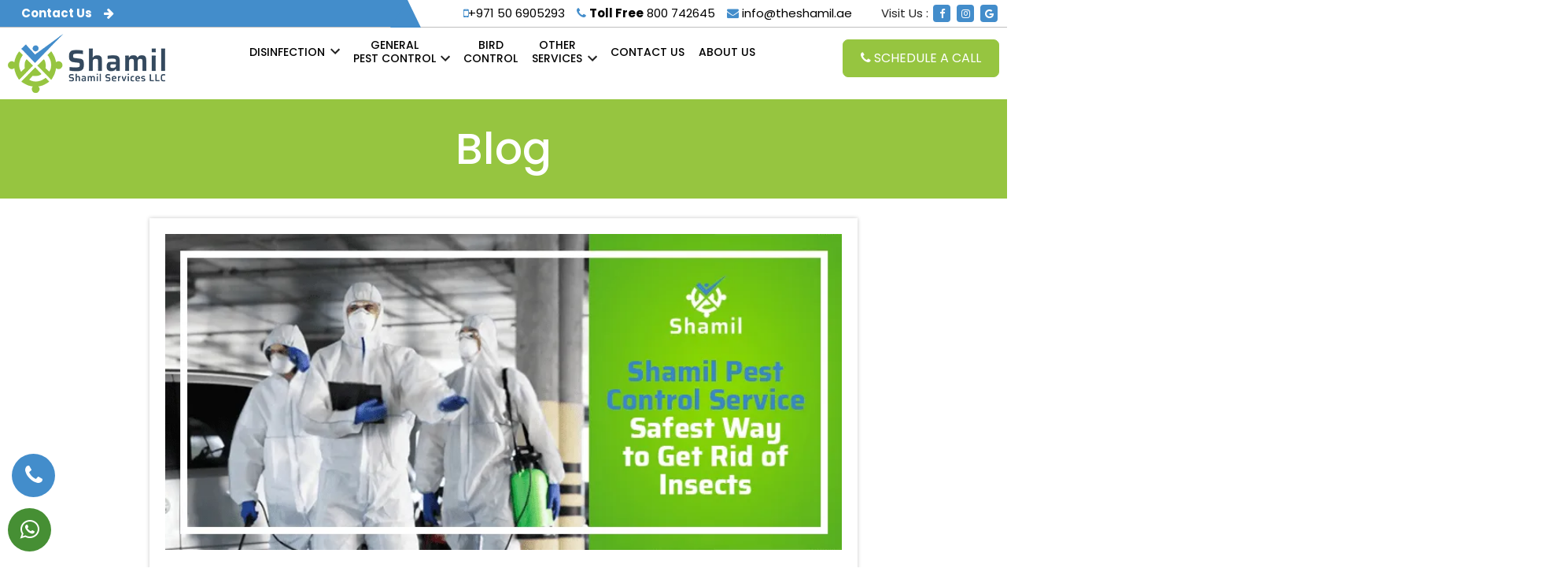

--- FILE ---
content_type: text/html; charset=UTF-8
request_url: https://theshamil.ae/shamil-pest-control-services-safest-way-to-get-rid-of-insects/
body_size: 48204
content:
<!doctype html> <html lang="en-US"> <head><script>if(navigator.userAgent.match(/MSIE|Internet Explorer/i)||navigator.userAgent.match(/Trident\/7\..*?rv:11/i)){let e=document.location.href;if(!e.match(/[?&]nonitro/)){if(e.indexOf("?")==-1){if(e.indexOf("#")==-1){document.location.href=e+"?nonitro=1"}else{document.location.href=e.replace("#","?nonitro=1#")}}else{if(e.indexOf("#")==-1){document.location.href=e+"&nonitro=1"}else{document.location.href=e.replace("#","&nonitro=1#")}}}}</script><link rel="preconnect" href="https://www.googletagmanager.com" /><link rel="preconnect" href="https://cdn-eeipp.nitrocdn.com" /><meta name="google-site-verification" content="wCzJvpUSa73C--544dlPbUEdccZgZCL0f1TD_N0X3II" /><meta charset="UTF-8" /><meta name="viewport" content="width=device-width, initial-scale=1" /><meta name='robots' content='index, follow, max-image-preview:large, max-snippet:-1, max-video-preview:-1' /><title>Shamil General Pest Control Services - Safest Way to Get Rid of Insects</title><meta name="description" content="If you are bothered by any kind of pests, contact The Shamil general pest control services Dubai and get a peaceful &amp; insect-free environment." /><meta property="og:locale" content="en_US" /><meta property="og:type" content="article" /><meta property="og:title" content="Shamil Pest Control Service - Safest Way to Get Rid of Insects" /><meta property="og:description" content="If you are bothered by any kind of pests, contact The Shamil general pest control services Dubai and get a peaceful &amp; insect-free environment." /><meta property="og:url" content="https://theshamil.ae/shamil-pest-control-services-safest-way-to-get-rid-of-insects/" /><meta property="og:site_name" content="shamil" /><meta property="article:published_time" content="2021-05-06T17:21:00+00:00" /><meta property="article:modified_time" content="2021-05-07T05:53:44+00:00" /><meta property="og:image" content="https://theshamil.ae/wp-content/uploads/2021/05/image_2021_05_06T11_27_06_503Z.png" /><meta property="og:image:width" content="768" /><meta property="og:image:height" content="358" /><meta property="og:image:type" content="image/png" /><meta name="author" content="shamil" /><meta name="twitter:card" content="summary_large_image" /><meta name="twitter:label1" content="Written by" /><meta name="twitter:data1" content="shamil" /><meta name="twitter:label2" content="Est. reading time" /><meta name="twitter:data2" content="4 minutes" /><meta name="generator" content="WordPress 6.7.4" /><meta name="generator" content="WooCommerce 9.6.0" /><meta name="generator" content="Elementor 3.27.1; features: e_font_icon_svg, additional_custom_breakpoints, e_element_cache; settings: css_print_method-external, google_font-enabled, font_display-swap" /><meta name="msapplication-TileImage" content="https://theshamil.ae/wp-content/uploads/2020/12/cropped-shamillogo-1-270x270.png" /><meta name="generator" content="NitroPack" /><script>var NPSH,NitroScrollHelper;NPSH=NitroScrollHelper=function(){let e=null;const o=window.sessionStorage.getItem("nitroScrollPos");function t(){let e=JSON.parse(window.sessionStorage.getItem("nitroScrollPos"))||{};if(typeof e!=="object"){e={}}e[document.URL]=window.scrollY;window.sessionStorage.setItem("nitroScrollPos",JSON.stringify(e))}window.addEventListener("scroll",function(){if(e!==null){clearTimeout(e)}e=setTimeout(t,200)},{passive:true});let r={};r.getScrollPos=()=>{if(!o){return 0}const e=JSON.parse(o);return e[document.URL]||0};r.isScrolled=()=>{return r.getScrollPos()>document.documentElement.clientHeight*.5};return r}();</script><script>(function(){var a=false;var e=document.documentElement.classList;var i=navigator.userAgent.toLowerCase();var n=["android","iphone","ipad"];var r=n.length;var o;var d=null;for(var t=0;t<r;t++){o=n[t];if(i.indexOf(o)>-1)d=o;if(e.contains(o)){a=true;e.remove(o)}}if(a&&d){e.add(d);if(d=="iphone"||d=="ipad"){e.add("ios")}}})();</script><script type="text/worker" id="nitro-web-worker">var preloadRequests=0;var remainingCount={};var baseURI="";self.onmessage=function(e){switch(e.data.cmd){case"RESOURCE_PRELOAD":var o=e.data.requestId;remainingCount[o]=0;e.data.resources.forEach(function(e){preload(e,function(o){return function(){console.log(o+" DONE: "+e);if(--remainingCount[o]==0){self.postMessage({cmd:"RESOURCE_PRELOAD",requestId:o})}}}(o));remainingCount[o]++});break;case"SET_BASEURI":baseURI=e.data.uri;break}};async function preload(e,o){if(typeof URL!=="undefined"&&baseURI){try{var a=new URL(e,baseURI);e=a.href}catch(e){console.log("Worker error: "+e.message)}}console.log("Preloading "+e);try{var n=new Request(e,{mode:"no-cors",redirect:"follow"});await fetch(n);o()}catch(a){console.log(a);var r=new XMLHttpRequest;r.responseType="blob";r.onload=o;r.onerror=o;r.open("GET",e,true);r.send()}}</script><script id="nprl">(()=>{if(window.NPRL!=undefined)return;(function(e){var t=e.prototype;t.after||(t.after=function(){var e,t=arguments,n=t.length,r=0,i=this,o=i.parentNode,a=Node,c=String,u=document;if(o!==null){while(r<n){(e=t[r])instanceof a?(i=i.nextSibling)!==null?o.insertBefore(e,i):o.appendChild(e):o.appendChild(u.createTextNode(c(e)));++r}}})})(Element);var e,t;e=t=function(){var t=false;var r=window.URL||window.webkitURL;var i=true;var o=false;var a=2;var c=null;var u=null;var d=true;var s=window.nitroGtmExcludes!=undefined;var l=s?JSON.parse(atob(window.nitroGtmExcludes)).map(e=>new RegExp(e)):[];var f;var m;var v=null;var p=null;var g=null;var h={touch:["touchmove","touchend"],default:["mousemove","click","keydown","wheel"]};var E=true;var y=[];var w=false;var b=[];var S=0;var N=0;var L=false;var T=0;var R=null;var O=false;var A=false;var C=false;var P=[];var I=[];var M=[];var k=[];var x=false;var _={};var j=new Map;var B="noModule"in HTMLScriptElement.prototype;var q=requestAnimationFrame||mozRequestAnimationFrame||webkitRequestAnimationFrame||msRequestAnimationFrame;const D="gtm.js?id=";function H(e,t){if(!_[e]){_[e]=[]}_[e].push(t)}function U(e,t){if(_[e]){var n=0,r=_[e];for(var n=0;n<r.length;n++){r[n].call(this,t)}}}function Y(){(function(e,t){var r=null;var i=function(e){r(e)};var o=null;var a={};var c=null;var u=null;var d=0;e.addEventListener(t,function(r){if(["load","DOMContentLoaded"].indexOf(t)!=-1){if(u){Q(function(){e.triggerNitroEvent(t)})}c=true}else if(t=="readystatechange"){d++;n.ogReadyState=d==1?"interactive":"complete";if(u&&u>=d){n.documentReadyState=n.ogReadyState;Q(function(){e.triggerNitroEvent(t)})}}});e.addEventListener(t+"Nitro",function(e){if(["load","DOMContentLoaded"].indexOf(t)!=-1){if(!c){e.preventDefault();e.stopImmediatePropagation()}else{}u=true}else if(t=="readystatechange"){u=n.documentReadyState=="interactive"?1:2;if(d<u){e.preventDefault();e.stopImmediatePropagation()}}});switch(t){case"load":o="onload";break;case"readystatechange":o="onreadystatechange";break;case"pageshow":o="onpageshow";break;default:o=null;break}if(o){Object.defineProperty(e,o,{get:function(){return r},set:function(n){if(typeof n!=="function"){r=null;e.removeEventListener(t+"Nitro",i)}else{if(!r){e.addEventListener(t+"Nitro",i)}r=n}}})}Object.defineProperty(e,"addEventListener"+t,{value:function(r){if(r!=t||!n.startedScriptLoading||document.currentScript&&document.currentScript.hasAttribute("nitro-exclude")){}else{arguments[0]+="Nitro"}e.ogAddEventListener.apply(e,arguments);a[arguments[1]]=arguments[0]}});Object.defineProperty(e,"removeEventListener"+t,{value:function(t){var n=a[arguments[1]];arguments[0]=n;e.ogRemoveEventListener.apply(e,arguments)}});Object.defineProperty(e,"triggerNitroEvent"+t,{value:function(t,n){n=n||e;var r=new Event(t+"Nitro",{bubbles:true});r.isNitroPack=true;Object.defineProperty(r,"type",{get:function(){return t},set:function(){}});Object.defineProperty(r,"target",{get:function(){return n},set:function(){}});e.dispatchEvent(r)}});if(typeof e.triggerNitroEvent==="undefined"){(function(){var t=e.addEventListener;var n=e.removeEventListener;Object.defineProperty(e,"ogAddEventListener",{value:t});Object.defineProperty(e,"ogRemoveEventListener",{value:n});Object.defineProperty(e,"addEventListener",{value:function(n){var r="addEventListener"+n;if(typeof e[r]!=="undefined"){e[r].apply(e,arguments)}else{t.apply(e,arguments)}},writable:true});Object.defineProperty(e,"removeEventListener",{value:function(t){var r="removeEventListener"+t;if(typeof e[r]!=="undefined"){e[r].apply(e,arguments)}else{n.apply(e,arguments)}}});Object.defineProperty(e,"triggerNitroEvent",{value:function(t,n){var r="triggerNitroEvent"+t;if(typeof e[r]!=="undefined"){e[r].apply(e,arguments)}}})})()}}).apply(null,arguments)}Y(window,"load");Y(window,"pageshow");Y(window,"DOMContentLoaded");Y(document,"DOMContentLoaded");Y(document,"readystatechange");try{var F=new Worker(r.createObjectURL(new Blob([document.getElementById("nitro-web-worker").textContent],{type:"text/javascript"})))}catch(e){var F=new Worker("data:text/javascript;base64,"+btoa(document.getElementById("nitro-web-worker").textContent))}F.onmessage=function(e){if(e.data.cmd=="RESOURCE_PRELOAD"){U(e.data.requestId,e)}};if(typeof document.baseURI!=="undefined"){F.postMessage({cmd:"SET_BASEURI",uri:document.baseURI})}var G=function(e){if(--S==0){Q(K)}};var W=function(e){e.target.removeEventListener("load",W);e.target.removeEventListener("error",W);e.target.removeEventListener("nitroTimeout",W);if(e.type!="nitroTimeout"){clearTimeout(e.target.nitroTimeout)}if(--N==0&&S==0){Q(J)}};var X=function(e){var t=e.textContent;try{var n=r.createObjectURL(new Blob([t.replace(/^(?:<!--)?(.*?)(?:-->)?$/gm,"$1")],{type:"text/javascript"}))}catch(e){var n="data:text/javascript;base64,"+btoa(t.replace(/^(?:<!--)?(.*?)(?:-->)?$/gm,"$1"))}return n};var K=function(){n.documentReadyState="interactive";document.triggerNitroEvent("readystatechange");document.triggerNitroEvent("DOMContentLoaded");if(window.pageYOffset||window.pageXOffset){window.dispatchEvent(new Event("scroll"))}A=true;Q(function(){if(N==0){Q(J)}Q($)})};var J=function(){if(!A||O)return;O=true;R.disconnect();en();n.documentReadyState="complete";document.triggerNitroEvent("readystatechange");window.triggerNitroEvent("load",document);window.triggerNitroEvent("pageshow",document);if(window.pageYOffset||window.pageXOffset||location.hash){let e=typeof history.scrollRestoration!=="undefined"&&history.scrollRestoration=="auto";if(e&&typeof NPSH!=="undefined"&&NPSH.getScrollPos()>0&&window.pageYOffset>document.documentElement.clientHeight*.5){window.scrollTo(0,NPSH.getScrollPos())}else if(location.hash){try{let e=document.querySelector(location.hash);if(e){e.scrollIntoView()}}catch(e){}}}var e=null;if(a==1){e=eo}else{e=eu}Q(e)};var Q=function(e){setTimeout(e,0)};var V=function(e){if(e.type=="touchend"||e.type=="click"){g=e}};var $=function(){if(d&&g){setTimeout(function(e){return function(){var t=function(e,t,n){var r=new Event(e,{bubbles:true,cancelable:true});if(e=="click"){r.clientX=t;r.clientY=n}else{r.touches=[{clientX:t,clientY:n}]}return r};var n;if(e.type=="touchend"){var r=e.changedTouches[0];n=document.elementFromPoint(r.clientX,r.clientY);n.dispatchEvent(t("touchstart"),r.clientX,r.clientY);n.dispatchEvent(t("touchend"),r.clientX,r.clientY);n.dispatchEvent(t("click"),r.clientX,r.clientY)}else if(e.type=="click"){n=document.elementFromPoint(e.clientX,e.clientY);n.dispatchEvent(t("click"),e.clientX,e.clientY)}}}(g),150);g=null}};var z=function(e){if(e.tagName=="SCRIPT"&&!e.hasAttribute("data-nitro-for-id")&&!e.hasAttribute("nitro-document-write")||e.tagName=="IMG"&&(e.hasAttribute("src")||e.hasAttribute("srcset"))||e.tagName=="IFRAME"&&e.hasAttribute("src")||e.tagName=="LINK"&&e.hasAttribute("href")&&e.hasAttribute("rel")&&e.getAttribute("rel")=="stylesheet"){if(e.tagName==="IFRAME"&&e.src.indexOf("about:blank")>-1){return}var t="";switch(e.tagName){case"LINK":t=e.href;break;case"IMG":if(k.indexOf(e)>-1)return;t=e.srcset||e.src;break;default:t=e.src;break}var n=e.getAttribute("type");if(!t&&e.tagName!=="SCRIPT")return;if((e.tagName=="IMG"||e.tagName=="LINK")&&(t.indexOf("data:")===0||t.indexOf("blob:")===0))return;if(e.tagName=="SCRIPT"&&n&&n!=="text/javascript"&&n!=="application/javascript"){if(n!=="module"||!B)return}if(e.tagName==="SCRIPT"){if(k.indexOf(e)>-1)return;if(e.noModule&&B){return}let t=null;if(document.currentScript){if(document.currentScript.src&&document.currentScript.src.indexOf(D)>-1){t=document.currentScript}if(document.currentScript.hasAttribute("data-nitro-gtm-id")){e.setAttribute("data-nitro-gtm-id",document.currentScript.getAttribute("data-nitro-gtm-id"))}}else if(window.nitroCurrentScript){if(window.nitroCurrentScript.src&&window.nitroCurrentScript.src.indexOf(D)>-1){t=window.nitroCurrentScript}}if(t&&s){let n=false;for(const t of l){n=e.src?t.test(e.src):t.test(e.textContent);if(n){break}}if(!n){e.type="text/googletagmanagerscript";let n=t.hasAttribute("data-nitro-gtm-id")?t.getAttribute("data-nitro-gtm-id"):t.id;if(!j.has(n)){j.set(n,[])}let r=j.get(n);r.push(e);return}}if(!e.src){if(e.textContent.length>0){e.textContent+="\n;if(document.currentScript.nitroTimeout) {clearTimeout(document.currentScript.nitroTimeout);}; setTimeout(function() { this.dispatchEvent(new Event('load')); }.bind(document.currentScript), 0);"}else{return}}else{}k.push(e)}if(!e.hasOwnProperty("nitroTimeout")){N++;e.addEventListener("load",W,true);e.addEventListener("error",W,true);e.addEventListener("nitroTimeout",W,true);e.nitroTimeout=setTimeout(function(){console.log("Resource timed out",e);e.dispatchEvent(new Event("nitroTimeout"))},5e3)}}};var Z=function(e){if(e.hasOwnProperty("nitroTimeout")&&e.nitroTimeout){clearTimeout(e.nitroTimeout);e.nitroTimeout=null;e.dispatchEvent(new Event("nitroTimeout"))}};document.documentElement.addEventListener("load",function(e){if(e.target.tagName=="SCRIPT"||e.target.tagName=="IMG"){k.push(e.target)}},true);document.documentElement.addEventListener("error",function(e){if(e.target.tagName=="SCRIPT"||e.target.tagName=="IMG"){k.push(e.target)}},true);var ee=["appendChild","replaceChild","insertBefore","prepend","append","before","after","replaceWith","insertAdjacentElement"];var et=function(){if(s){window._nitro_setTimeout=window.setTimeout;window.setTimeout=function(e,t,...n){let r=document.currentScript||window.nitroCurrentScript;if(!r||r.src&&r.src.indexOf(D)==-1){return window._nitro_setTimeout.call(window,e,t,...n)}return window._nitro_setTimeout.call(window,function(e,t){return function(...n){window.nitroCurrentScript=e;t(...n)}}(r,e),t,...n)}}ee.forEach(function(e){HTMLElement.prototype["og"+e]=HTMLElement.prototype[e];HTMLElement.prototype[e]=function(...t){if(this.parentNode||this===document.documentElement){switch(e){case"replaceChild":case"insertBefore":t.pop();break;case"insertAdjacentElement":t.shift();break}t.forEach(function(e){if(!e)return;if(e.tagName=="SCRIPT"){z(e)}else{if(e.children&&e.children.length>0){e.querySelectorAll("script").forEach(z)}}})}return this["og"+e].apply(this,arguments)}})};var en=function(){if(s&&typeof window._nitro_setTimeout==="function"){window.setTimeout=window._nitro_setTimeout}ee.forEach(function(e){HTMLElement.prototype[e]=HTMLElement.prototype["og"+e]})};var er=async function(){if(o){ef(f);ef(V);if(v){clearTimeout(v);v=null}}if(T===1){L=true;return}else if(T===0){T=-1}n.startedScriptLoading=true;Object.defineProperty(document,"readyState",{get:function(){return n.documentReadyState},set:function(){}});var e=document.documentElement;var t={attributes:true,attributeFilter:["src"],childList:true,subtree:true};R=new MutationObserver(function(e,t){e.forEach(function(e){if(e.type=="childList"&&e.addedNodes.length>0){e.addedNodes.forEach(function(e){if(!document.documentElement.contains(e)){return}if(e.tagName=="IMG"||e.tagName=="IFRAME"||e.tagName=="LINK"){z(e)}})}if(e.type=="childList"&&e.removedNodes.length>0){e.removedNodes.forEach(function(e){if(e.tagName=="IFRAME"||e.tagName=="LINK"){Z(e)}})}if(e.type=="attributes"){var t=e.target;if(!document.documentElement.contains(t)){return}if(t.tagName=="IFRAME"||t.tagName=="LINK"||t.tagName=="IMG"||t.tagName=="SCRIPT"){z(t)}}})});R.observe(e,t);if(!s){et()}await Promise.all(P);var r=b.shift();var i=null;var a=false;while(r){var c;var u=JSON.parse(atob(r.meta));var d=u.delay;if(r.type=="inline"){var l=document.getElementById(r.id);if(l){l.remove()}else{r=b.shift();continue}c=X(l);if(c===false){r=b.shift();continue}}else{c=r.src}if(!a&&r.type!="inline"&&(typeof u.attributes.async!="undefined"||typeof u.attributes.defer!="undefined")){if(i===null){i=r}else if(i===r){a=true}if(!a){b.push(r);r=b.shift();continue}}var m=document.createElement("script");m.src=c;m.setAttribute("data-nitro-for-id",r.id);for(var p in u.attributes){try{if(u.attributes[p]===false){m.setAttribute(p,"")}else{m.setAttribute(p,u.attributes[p])}}catch(e){console.log("Error while setting script attribute",m,e)}}m.async=false;if(u.canonicalLink!=""&&Object.getOwnPropertyDescriptor(m,"src")?.configurable!==false){(e=>{Object.defineProperty(m,"src",{get:function(){return e.canonicalLink},set:function(){}})})(u)}if(d){setTimeout((function(e,t){var n=document.querySelector("[data-nitro-marker-id='"+t+"']");if(n){n.after(e)}else{document.head.appendChild(e)}}).bind(null,m,r.id),d)}else{m.addEventListener("load",G);m.addEventListener("error",G);if(!m.noModule||!B){S++}var g=document.querySelector("[data-nitro-marker-id='"+r.id+"']");if(g){Q(function(e,t){return function(){e.after(t)}}(g,m))}else{Q(function(e){return function(){document.head.appendChild(e)}}(m))}}r=b.shift()}};var ei=function(){var e=document.getElementById("nitro-deferred-styles");var t=document.createElement("div");t.innerHTML=e.textContent;return t};var eo=async function(e){isPreload=e&&e.type=="NitroPreload";if(!isPreload){T=-1;E=false;if(o){ef(f);ef(V);if(v){clearTimeout(v);v=null}}}if(w===false){var t=ei();let e=t.querySelectorAll('style,link[rel="stylesheet"]');w=e.length;if(w){let e=document.getElementById("nitro-deferred-styles-marker");e.replaceWith.apply(e,t.childNodes)}else if(isPreload){Q(ed)}else{es()}}else if(w===0&&!isPreload){es()}};var ea=function(){var e=ei();var t=e.childNodes;var n;var r=[];for(var i=0;i<t.length;i++){n=t[i];if(n.href){r.push(n.href)}}var o="css-preload";H(o,function(e){eo(new Event("NitroPreload"))});if(r.length){F.postMessage({cmd:"RESOURCE_PRELOAD",resources:r,requestId:o})}else{Q(function(){U(o)})}};var ec=function(){if(T===-1)return;T=1;var e=[];var t,n;for(var r=0;r<b.length;r++){t=b[r];if(t.type!="inline"){if(t.src){n=JSON.parse(atob(t.meta));if(n.delay)continue;if(n.attributes.type&&n.attributes.type=="module"&&!B)continue;e.push(t.src)}}}if(e.length){var i="js-preload";H(i,function(e){T=2;if(L){Q(er)}});F.postMessage({cmd:"RESOURCE_PRELOAD",resources:e,requestId:i})}};var eu=function(){while(I.length){style=I.shift();if(style.hasAttribute("nitropack-onload")){style.setAttribute("onload",style.getAttribute("nitropack-onload"));Q(function(e){return function(){e.dispatchEvent(new Event("load"))}}(style))}}while(M.length){style=M.shift();if(style.hasAttribute("nitropack-onerror")){style.setAttribute("onerror",style.getAttribute("nitropack-onerror"));Q(function(e){return function(){e.dispatchEvent(new Event("error"))}}(style))}}};var ed=function(){if(!x){if(i){Q(function(){var e=document.getElementById("nitro-critical-css");if(e){e.remove()}})}x=true;onStylesLoadEvent=new Event("NitroStylesLoaded");onStylesLoadEvent.isNitroPack=true;window.dispatchEvent(onStylesLoadEvent)}};var es=function(){if(a==2){Q(er)}else{eu()}};var el=function(e){m.forEach(function(t){document.addEventListener(t,e,true)})};var ef=function(e){m.forEach(function(t){document.removeEventListener(t,e,true)})};if(s){et()}return{setAutoRemoveCriticalCss:function(e){i=e},registerScript:function(e,t,n){b.push({type:"remote",src:e,id:t,meta:n})},registerInlineScript:function(e,t){b.push({type:"inline",id:e,meta:t})},registerStyle:function(e,t,n){y.push({href:e,rel:t,media:n})},onLoadStyle:function(e){I.push(e);if(w!==false&&--w==0){Q(ed);if(E){E=false}else{es()}}},onErrorStyle:function(e){M.push(e);if(w!==false&&--w==0){Q(ed);if(E){E=false}else{es()}}},loadJs:function(e,t){if(!e.src){var n=X(e);if(n!==false){e.src=n;e.textContent=""}}if(t){Q(function(e,t){return function(){e.after(t)}}(t,e))}else{Q(function(e){return function(){document.head.appendChild(e)}}(e))}},loadQueuedResources:async function(){window.dispatchEvent(new Event("NitroBootStart"));if(p){clearTimeout(p);p=null}window.removeEventListener("load",e.loadQueuedResources);f=a==1?er:eo;if(!o||g){Q(f)}else{if(navigator.userAgent.indexOf(" Edge/")==-1){ea();H("css-preload",ec)}el(f);if(u){if(c){v=setTimeout(f,c)}}else{}}},fontPreload:function(e){var t="critical-fonts";H(t,function(e){document.getElementById("nitro-critical-fonts").type="text/css"});F.postMessage({cmd:"RESOURCE_PRELOAD",resources:e,requestId:t})},boot:function(){if(t)return;t=true;C=typeof NPSH!=="undefined"&&NPSH.isScrolled();let n=document.prerendering;if(location.hash||C||n){o=false}m=h.default.concat(h.touch);p=setTimeout(e.loadQueuedResources,1500);el(V);if(C){e.loadQueuedResources()}else{window.addEventListener("load",e.loadQueuedResources)}},addPrerequisite:function(e){P.push(e)},getTagManagerNodes:function(e){if(!e)return j;return j.get(e)??[]}}}();var n,r;n=r=function(){var t=document.write;return{documentWrite:function(n,r){if(n&&n.hasAttribute("nitro-exclude")){return t.call(document,r)}var i=null;if(n.documentWriteContainer){i=n.documentWriteContainer}else{i=document.createElement("span");n.documentWriteContainer=i}var o=null;if(n){if(n.hasAttribute("data-nitro-for-id")){o=document.querySelector('template[data-nitro-marker-id="'+n.getAttribute("data-nitro-for-id")+'"]')}else{o=n}}i.innerHTML+=r;i.querySelectorAll("script").forEach(function(e){e.setAttribute("nitro-document-write","")});if(!i.parentNode){if(o){o.parentNode.insertBefore(i,o)}else{document.body.appendChild(i)}}var a=document.createElement("span");a.innerHTML=r;var c=a.querySelectorAll("script");if(c.length){c.forEach(function(t){var n=t.getAttributeNames();var r=document.createElement("script");n.forEach(function(e){r.setAttribute(e,t.getAttribute(e))});r.async=false;if(!t.src&&t.textContent){r.textContent=t.textContent}e.loadJs(r,o)})}},TrustLogo:function(e,t){var n=document.getElementById(e);var r=document.createElement("img");r.src=t;n.parentNode.insertBefore(r,n)},documentReadyState:"loading",ogReadyState:document.readyState,startedScriptLoading:false,loadScriptDelayed:function(e,t){setTimeout(function(){var t=document.createElement("script");t.src=e;document.head.appendChild(t)},t)}}}();document.write=function(e){n.documentWrite(document.currentScript,e)};document.writeln=function(e){n.documentWrite(document.currentScript,e+"\n")};window.NPRL=e;window.NitroResourceLoader=t;window.NPh=n;window.NitroPackHelper=r})();</script><template id="nitro-deferred-styles-marker"></template><style id="nitro-fonts">@font-face{font-family:"Poppins";font-style:normal;font-weight:300;font-display:swap;src:url("https://fonts.gstatic.com/s/poppins/v24/pxiByp8kv8JHgFVrLDz8Z11lFd2JQEl8qw.woff2") format("woff2");unicode-range:U+0900-097F,U+1CD0-1CF9,U+200C-200D,U+20A8,U+20B9,U+20F0,U+25CC,U+A830-A839,U+A8E0-A8FF,U+11B00-11B09}@font-face{font-family:"Poppins";font-style:normal;font-weight:300;font-display:swap;src:url("https://fonts.gstatic.com/s/poppins/v24/pxiByp8kv8JHgFVrLDz8Z1JlFd2JQEl8qw.woff2") format("woff2");unicode-range:U+0100-02BA,U+02BD-02C5,U+02C7-02CC,U+02CE-02D7,U+02DD-02FF,U+0304,U+0308,U+0329,U+1D00-1DBF,U+1E00-1E9F,U+1EF2-1EFF,U+2020,U+20A0-20AB,U+20AD-20C0,U+2113,U+2C60-2C7F,U+A720-A7FF}@font-face{font-family:"Poppins";font-style:normal;font-weight:300;font-display:swap;src:url("https://fonts.gstatic.com/s/poppins/v24/pxiByp8kv8JHgFVrLDz8Z1xlFd2JQEk.woff2") format("woff2");unicode-range:U+0000-00FF,U+0131,U+0152-0153,U+02BB-02BC,U+02C6,U+02DA,U+02DC,U+0304,U+0308,U+0329,U+2000-206F,U+20AC,U+2122,U+2191,U+2193,U+2212,U+2215,U+FEFF,U+FFFD}@font-face{font-family:"Poppins";font-style:normal;font-weight:400;font-display:swap;src:url("https://fonts.gstatic.com/s/poppins/v24/pxiEyp8kv8JHgFVrJJbecnFHGPezSQ.woff2") format("woff2");unicode-range:U+0900-097F,U+1CD0-1CF9,U+200C-200D,U+20A8,U+20B9,U+20F0,U+25CC,U+A830-A839,U+A8E0-A8FF,U+11B00-11B09}@font-face{font-family:"Poppins";font-style:normal;font-weight:400;font-display:swap;src:url("https://fonts.gstatic.com/s/poppins/v24/pxiEyp8kv8JHgFVrJJnecnFHGPezSQ.woff2") format("woff2");unicode-range:U+0100-02BA,U+02BD-02C5,U+02C7-02CC,U+02CE-02D7,U+02DD-02FF,U+0304,U+0308,U+0329,U+1D00-1DBF,U+1E00-1E9F,U+1EF2-1EFF,U+2020,U+20A0-20AB,U+20AD-20C0,U+2113,U+2C60-2C7F,U+A720-A7FF}@font-face{font-family:"Poppins";font-style:normal;font-weight:400;font-display:swap;src:url("https://fonts.gstatic.com/s/poppins/v24/pxiEyp8kv8JHgFVrJJfecnFHGPc.woff2") format("woff2");unicode-range:U+0000-00FF,U+0131,U+0152-0153,U+02BB-02BC,U+02C6,U+02DA,U+02DC,U+0304,U+0308,U+0329,U+2000-206F,U+20AC,U+2122,U+2191,U+2193,U+2212,U+2215,U+FEFF,U+FFFD}@font-face{font-family:"Poppins";font-style:normal;font-weight:500;font-display:swap;src:url("https://fonts.gstatic.com/s/poppins/v24/pxiByp8kv8JHgFVrLGT9Z11lFd2JQEl8qw.woff2") format("woff2");unicode-range:U+0900-097F,U+1CD0-1CF9,U+200C-200D,U+20A8,U+20B9,U+20F0,U+25CC,U+A830-A839,U+A8E0-A8FF,U+11B00-11B09}@font-face{font-family:"Poppins";font-style:normal;font-weight:500;font-display:swap;src:url("https://fonts.gstatic.com/s/poppins/v24/pxiByp8kv8JHgFVrLGT9Z1JlFd2JQEl8qw.woff2") format("woff2");unicode-range:U+0100-02BA,U+02BD-02C5,U+02C7-02CC,U+02CE-02D7,U+02DD-02FF,U+0304,U+0308,U+0329,U+1D00-1DBF,U+1E00-1E9F,U+1EF2-1EFF,U+2020,U+20A0-20AB,U+20AD-20C0,U+2113,U+2C60-2C7F,U+A720-A7FF}@font-face{font-family:"Poppins";font-style:normal;font-weight:500;font-display:swap;src:url("https://fonts.gstatic.com/s/poppins/v24/pxiByp8kv8JHgFVrLGT9Z1xlFd2JQEk.woff2") format("woff2");unicode-range:U+0000-00FF,U+0131,U+0152-0153,U+02BB-02BC,U+02C6,U+02DA,U+02DC,U+0304,U+0308,U+0329,U+2000-206F,U+20AC,U+2122,U+2191,U+2193,U+2212,U+2215,U+FEFF,U+FFFD}@font-face{font-family:"Poppins";font-style:normal;font-weight:700;font-display:swap;src:url("https://fonts.gstatic.com/s/poppins/v24/pxiByp8kv8JHgFVrLCz7Z11lFd2JQEl8qw.woff2") format("woff2");unicode-range:U+0900-097F,U+1CD0-1CF9,U+200C-200D,U+20A8,U+20B9,U+20F0,U+25CC,U+A830-A839,U+A8E0-A8FF,U+11B00-11B09}@font-face{font-family:"Poppins";font-style:normal;font-weight:700;font-display:swap;src:url("https://fonts.gstatic.com/s/poppins/v24/pxiByp8kv8JHgFVrLCz7Z1JlFd2JQEl8qw.woff2") format("woff2");unicode-range:U+0100-02BA,U+02BD-02C5,U+02C7-02CC,U+02CE-02D7,U+02DD-02FF,U+0304,U+0308,U+0329,U+1D00-1DBF,U+1E00-1E9F,U+1EF2-1EFF,U+2020,U+20A0-20AB,U+20AD-20C0,U+2113,U+2C60-2C7F,U+A720-A7FF}@font-face{font-family:"Poppins";font-style:normal;font-weight:700;font-display:swap;src:url("https://fonts.gstatic.com/s/poppins/v24/pxiByp8kv8JHgFVrLCz7Z1xlFd2JQEk.woff2") format("woff2");unicode-range:U+0000-00FF,U+0131,U+0152-0153,U+02BB-02BC,U+02C6,U+02DA,U+02DC,U+0304,U+0308,U+0329,U+2000-206F,U+20AC,U+2122,U+2191,U+2193,U+2212,U+2215,U+FEFF,U+FFFD}@font-face{font-family:"FontAwesome";src:url("https://cdn-eeipp.nitrocdn.com/OOcEegQkRQgEhEtKHSmIlcAnSGgIICZK/assets/static/source/rev-454fb25/stackpath.bootstrapcdn.com/font-awesome/4.7.0/fonts/3e6eb37f30ca47e1f854d23f3eb21bc6.fontawesome-webfont.eot");src:url("https://cdn-eeipp.nitrocdn.com/OOcEegQkRQgEhEtKHSmIlcAnSGgIICZK/assets/static/source/rev-454fb25/stackpath.bootstrapcdn.com/font-awesome/4.7.0/fonts/3e6eb37f30ca47e1f854d23f3eb21bc6.fontawesome-webfont.woff2") format("woff2");font-weight:normal;font-style:normal;font-display:swap}@font-face{font-family:"NonBreakingSpaceOverride";src:url("[data-uri]") format("woff2");font-display:swap}</style><style type="text/css" id="nitro-critical-css">body{font-family:"Poppins",sans-serif;font-weight:300}.whatsappchat{background:#468f34;position:fixed;bottom:20px;left:10px;color:#fff;padding:2px;border-radius:50%;font-size:28px;z-index:99999999999;display:block;width:55px;height:55px;text-align:center;line-height:52px}.phonechat{background:#438dcb;position:fixed;bottom:89px;left:15px;color:#fff !important;padding:2px;border-radius:50%;font-size:28px;z-index:99999999999;display:block;width:55px;height:55px;text-align:center;line-height:52px}.blogheader{background:#96c540;text-align:center;color:#fff;padding:30px 0;margin-bottom:25px}.blogdetail{background:#fff;padding:20px;max-width:900px;margin:20px auto;box-shadow:0 0 5px rgba(0,0,0,.22)}.blogdetail .post-thumbnail img{width:100%}.container{max-width:1300px;margin:auto;padding:0 15px}@media (min-width:769px){.site-header .container{position:relative}}.header-top{border-bottom:1px solid #bebebe;font-size:15px}.barname{background:#438dcb;color:#fff;position:relative;padding:6px}.barname::after{content:"";display:block;position:absolute;bottom:0;width:100%;top:0;right:-17px;width:0;height:0;border-left:22px solid transparent;border-right:17px solid transparent;border-bottom:35px solid #438dcb}.barname::before{content:"";display:block;position:absolute;bottom:0;width:100%;background:#438dcb;top:0;right:100%}.fotoer-top .footermenu{background:#96c540;padding:30px 25px;position:relative}.fotoer-top .footermenu a{color:#1a1a1a;font-size:16px;text-transform:uppercase}.fotoer-top .footermenu::before{content:"";display:block;position:absolute;bottom:0;width:100%;top:0;left:-47px;width:0;height:0;border-left:47px solid transparent;border-right:47px solid transparent;border-bottom:88px solid #96c540}.fotoer-top .footermenu::after{content:"";display:block;position:absolute;bottom:0;width:100%;background:#96c540;top:0;left:100%}.btn.btn-primary{background-color:#96c540;border-color:#96c540;padding:3px 22px;font-size:16px;font-weight:400;border-radius:7px;line-height:40px;color:#fff;text-transform:uppercase}@media (max-width:769px){.site-branding .site-logo{float:left;margin:5px 0 2px;width:139px}.site-header .socialicons{display:none}.main-navigation .main-menu>li.menu-item-has-children .submenu-expand.main-menu-more-toggle{margin-top:11px}.site-header{padding:5px 0}.site-branding .main-navigation{float:right;margin-top:7px}.main-menu li{text-align:left}}.socialicons a{display:inline-block;width:30px;border-radius:4px;height:30px;margin:0 2px;text-align:center;line-height:30px;font-size:18px;background:#96c540;color:#fff}.site-header .socialicons a{background:#438dcb;width:22px;height:22px;font-size:13px;line-height:23px}@media (max-width:1024px){.barname::after{display:none}.header-top{text-align:center}}@media (max-width:769px){.site-branding-container .btn.btn-primary{display:none}.header-top .barname{display:none}}:root{--blue:#007bff;--indigo:#6610f2;--purple:#6f42c1;--pink:#e83e8c;--red:#dc3545;--orange:#fd7e14;--yellow:#ffc107;--green:#28a745;--teal:#20c997;--cyan:#17a2b8;--white:#fff;--gray:#6c757d;--gray-dark:#343a40;--primary:#007bff;--secondary:#6c757d;--success:#28a745;--info:#17a2b8;--warning:#ffc107;--danger:#dc3545;--light:#f8f9fa;--dark:#343a40;--breakpoint-xs:0;--breakpoint-sm:576px;--breakpoint-md:768px;--breakpoint-lg:992px;--breakpoint-xl:1200px;--font-family-sans-serif:"Poppins",sans-serif;--font-family-monospace:SFMono-Regular,Menlo,Monaco,Consolas,"Liberation Mono","Courier New",monospace}*,::after,::before{box-sizing:border-box}html{font-family:sans-serif;line-height:1.15;-webkit-text-size-adjust:100%}article,header,main,nav,section{display:block}body{margin:0;font-family:-apple-system,BlinkMacSystemFont,"Segoe UI",Roboto,"Helvetica Neue",Arial,"Noto Sans",sans-serif,"Apple Color Emoji","Segoe UI Emoji","Segoe UI Symbol","Noto Color Emoji";font-size:1rem;font-weight:400;line-height:1.5;color:#212529;text-align:left;background-color:#fff}h1{margin-top:0;margin-bottom:.5rem}p{margin-top:0;margin-bottom:1rem}ul{margin-top:0;margin-bottom:1rem}ul ul{margin-bottom:0}b,strong{font-weight:bolder}a{color:#007bff;text-decoration:none;background-color:transparent}img{vertical-align:middle;border-style:none}svg{overflow:hidden;vertical-align:middle}button{border-radius:0}button{margin:0;font-family:inherit;font-size:inherit;line-height:inherit}button{overflow:visible}button{text-transform:none}button{-webkit-appearance:button}button::-moz-focus-inner{padding:0;border-style:none}::-webkit-file-upload-button{font:inherit;-webkit-appearance:button}template{display:none}.h1,h1{margin-bottom:.5rem;font-weight:500;line-height:1.2}.h1,h1{font-size:2.5rem}.container{width:100%;padding-right:15px;padding-left:15px;margin-right:auto;margin-left:auto}@media (min-width:576px){.container{max-width:540px}}@media (min-width:768px){.container{max-width:720px}}@media (min-width:992px){.container{max-width:960px}}@media (min-width:1200px){.container{max-width:1260px;padding-left:0;padding-right:0}}.row{display:-ms-flexbox;display:flex;-ms-flex-wrap:wrap;flex-wrap:wrap;margin-right:-15px;margin-left:-15px}.col-md-7,.col-xl-5{position:relative;width:100%;padding-right:15px;padding-left:15px}@media (min-width:768px){.col-md-7{-ms-flex:0 0 58.333333%;flex:0 0 58.333333%;max-width:58.333333%}}@media (min-width:1200px){.col-xl-5{-ms-flex:0 0 41.666667%;flex:0 0 41.666667%;max-width:41.666667%}}.btn{display:inline-block;font-weight:400;color:#212529;text-align:center;vertical-align:middle;background-color:transparent;border:1px solid transparent;padding:.375rem .75rem;font-size:1rem;line-height:1.5;border-radius:.25rem}.btn-primary{color:#fff;background-color:#007bff;border-color:#007bff}.d-none{display:none !important}.d-inline-block{display:inline-block !important}@media (min-width:768px){.d-md-none{display:none !important}.d-md-inline{display:inline !important}}.align-items-center{-ms-flex-align:center !important;align-items:center !important}.mb-0{margin-bottom:0 !important}.mr-2{margin-right:.5rem !important}.ml-2{margin-left:.5rem !important}.pt-1{padding-top:.25rem !important}.pb-1{padding-bottom:.25rem !important}@media (min-width:768px){.pl-md-4{padding-left:1.5rem !important}}@media (min-width:768px){.text-md-right{text-align:right !important}}.text-white{color:#fff !important}.text-primary{color:#438dcb !important}.fa{display:inline-block;font:normal normal normal 14px/1 FontAwesome;font-size:inherit;text-rendering:auto;-webkit-font-smoothing:antialiased;-moz-osx-font-smoothing:grayscale}.fa-arrow-right:before{content:""}.fa-phone:before{content:""}.fa-facebook:before{content:""}.fa-envelope:before{content:""}.fa-mobile:before{content:""}.fa-instagram:before{content:""}.fa-google:before{content:""}.fa-whatsapp:before{content:""}ul{box-sizing:border-box}.entry-content{counter-reset:footnotes}:root{--wp--preset--font-size--normal:16px;--wp--preset--font-size--huge:42px}.screen-reader-text{border:0;clip:rect(1px,1px,1px,1px);clip-path:inset(50%);height:1px;margin:-1px;overflow:hidden;padding:0;position:absolute;width:1px;word-wrap:normal !important}:root{--wp--preset--aspect-ratio--square:1;--wp--preset--aspect-ratio--4-3:4/3;--wp--preset--aspect-ratio--3-4:3/4;--wp--preset--aspect-ratio--3-2:3/2;--wp--preset--aspect-ratio--2-3:2/3;--wp--preset--aspect-ratio--16-9:16/9;--wp--preset--aspect-ratio--9-16:9/16;--wp--preset--color--black:#000;--wp--preset--color--cyan-bluish-gray:#abb8c3;--wp--preset--color--white:#fff;--wp--preset--color--pale-pink:#f78da7;--wp--preset--color--vivid-red:#cf2e2e;--wp--preset--color--luminous-vivid-orange:#ff6900;--wp--preset--color--luminous-vivid-amber:#fcb900;--wp--preset--color--light-green-cyan:#7bdcb5;--wp--preset--color--vivid-green-cyan:#00d084;--wp--preset--color--pale-cyan-blue:#8ed1fc;--wp--preset--color--vivid-cyan-blue:#0693e3;--wp--preset--color--vivid-purple:#9b51e0;--wp--preset--color--primary:#0073a8;--wp--preset--color--secondary:#005075;--wp--preset--color--dark-gray:#111;--wp--preset--color--light-gray:#767676;--wp--preset--gradient--vivid-cyan-blue-to-vivid-purple:linear-gradient(135deg,rgba(6,147,227,1) 0%,#9b51e0 100%);--wp--preset--gradient--light-green-cyan-to-vivid-green-cyan:linear-gradient(135deg,#7adcb4 0%,#00d082 100%);--wp--preset--gradient--luminous-vivid-amber-to-luminous-vivid-orange:linear-gradient(135deg,rgba(252,185,0,1) 0%,rgba(255,105,0,1) 100%);--wp--preset--gradient--luminous-vivid-orange-to-vivid-red:linear-gradient(135deg,rgba(255,105,0,1) 0%,#cf2e2e 100%);--wp--preset--gradient--very-light-gray-to-cyan-bluish-gray:linear-gradient(135deg,#eee 0%,#a9b8c3 100%);--wp--preset--gradient--cool-to-warm-spectrum:linear-gradient(135deg,#4aeadc 0%,#9778d1 20%,#cf2aba 40%,#ee2c82 60%,#fb6962 80%,#fef84c 100%);--wp--preset--gradient--blush-light-purple:linear-gradient(135deg,#ffceec 0%,#9896f0 100%);--wp--preset--gradient--blush-bordeaux:linear-gradient(135deg,#fecda5 0%,#fe2d2d 50%,#6b003e 100%);--wp--preset--gradient--luminous-dusk:linear-gradient(135deg,#ffcb70 0%,#c751c0 50%,#4158d0 100%);--wp--preset--gradient--pale-ocean:linear-gradient(135deg,#fff5cb 0%,#b6e3d4 50%,#33a7b5 100%);--wp--preset--gradient--electric-grass:linear-gradient(135deg,#caf880 0%,#71ce7e 100%);--wp--preset--gradient--midnight:linear-gradient(135deg,#020381 0%,#2874fc 100%);--wp--preset--font-size--small:19.5px;--wp--preset--font-size--medium:20px;--wp--preset--font-size--large:36.5px;--wp--preset--font-size--x-large:42px;--wp--preset--font-size--normal:22px;--wp--preset--font-size--huge:49.5px;--wp--preset--font-family--inter:"Inter",sans-serif;--wp--preset--font-family--cardo:Cardo;--wp--preset--spacing--20:.44rem;--wp--preset--spacing--30:.67rem;--wp--preset--spacing--40:1rem;--wp--preset--spacing--50:1.5rem;--wp--preset--spacing--60:2.25rem;--wp--preset--spacing--70:3.38rem;--wp--preset--spacing--80:5.06rem;--wp--preset--shadow--natural:6px 6px 9px rgba(0,0,0,.2);--wp--preset--shadow--deep:12px 12px 50px rgba(0,0,0,.4);--wp--preset--shadow--sharp:6px 6px 0px rgba(0,0,0,.2);--wp--preset--shadow--outlined:6px 6px 0px -3px rgba(255,255,255,1),6px 6px rgba(0,0,0,1);--wp--preset--shadow--crisp:6px 6px 0px rgba(0,0,0,1)}:root{--woocommerce:#7f54b3;--wc-green:#7ad03a;--wc-red:#a00;--wc-orange:#ffba00;--wc-blue:#2ea2cc;--wc-primary:#7f54b3;--wc-primary-text:white;--wc-secondary:#e9e6ed;--wc-secondary-text:#515151;--wc-highlight:#777335;--wc-highligh-text:white;--wc-content-bg:#fff;--wc-subtext:#767676}@media only screen and (max-width:768px){:root{--woocommerce:#7f54b3;--wc-green:#7ad03a;--wc-red:#a00;--wc-orange:#ffba00;--wc-blue:#2ea2cc;--wc-primary:#7f54b3;--wc-primary-text:white;--wc-secondary:#e9e6ed;--wc-secondary-text:#515151;--wc-highlight:#777335;--wc-highligh-text:white;--wc-content-bg:#fff;--wc-subtext:#767676}}:root{--woocommerce:#7f54b3;--wc-green:#7ad03a;--wc-red:#a00;--wc-orange:#ffba00;--wc-blue:#2ea2cc;--wc-primary:#7f54b3;--wc-primary-text:white;--wc-secondary:#e9e6ed;--wc-secondary-text:#515151;--wc-highlight:#777335;--wc-highligh-text:white;--wc-content-bg:#fff;--wc-subtext:#767676}.screen-reader-text{clip:rect(1px,1px,1px,1px);height:1px;overflow:hidden;position:absolute !important;width:1px;word-wrap:normal !important}html{line-height:1.15;-webkit-text-size-adjust:100%}body{margin:0}h1{font-size:2em;margin:.67em 0}a{background-color:transparent}b,strong{font-weight:bolder}img{border-style:none}button{font-family:inherit;font-size:100%;line-height:1.15;margin:0}button{overflow:visible}button{text-transform:none}button{-webkit-appearance:button}button::-moz-focus-inner{border-style:none;padding:0}button:-moz-focusring{outline:1px dotted ButtonText}::-webkit-file-upload-button{-webkit-appearance:button;font:inherit}template{display:none}html{font-size:22px}body{-webkit-font-smoothing:antialiased;-moz-osx-font-smoothing:grayscale;color:#222;font-weight:400;font-size:16px;line-height:1.5;margin:0;text-rendering:optimizeLegibility}button{color:#111;font-weight:400;line-height:1.8;text-rendering:optimizeLegibility}.main-navigation,.site-title,#cancel-comment-reply-link,h1{font-family:"Poppins",sans-serif;font-weight:700}.main-navigation,.site-title,h1{line-height:1.2;-webkit-font-smoothing:antialiased;-moz-osx-font-smoothing:grayscale}.site-branding,.main-navigation ul.main-menu>li{line-height:1.25}h1{font-size:2.25em}@media only screen and (min-width:768px){h1{font-size:2.8125em}}.entry-title{font-size:1.6875em}@media only screen and (min-width:768px){.entry-title{font-size:2.25em}}.site-title,.main-navigation{font-size:1.125em}#cancel-comment-reply-link,img:after{font-size:.71111em}.site-title{font-weight:normal}.entry-title{-webkit-hyphens:auto;-moz-hyphens:auto;-ms-hyphens:auto;hyphens:auto;word-break:break-word;word-wrap:break-word}@media only screen and (min-width:768px){.entry-title{-webkit-hyphens:none;-moz-hyphens:none;-ms-hyphens:none;hyphens:none}}p{-webkit-font-smoothing:antialiased;-moz-osx-font-smoothing:grayscale}i{font-style:italic}a{text-decoration:none}html{box-sizing:border-box}*,*:before,*:after{box-sizing:inherit}body,html{overflow-x:hidden}body{background-color:#fff;font-family:"Poppins",sans-serif}a{color:#f86066}h1{clear:both;margin:1rem 0}ul{padding-left:1rem}ul{list-style:disc}ul ul{list-style-type:circle}li{line-height:1.8}li>ul{padding-left:2rem}img{height:auto;max-width:100%;position:relative}button{background:#001e44;border:none;border-radius:0;box-sizing:border-box;color:#fff;font-size:.88889em;font-weight:700;line-height:1.2;outline:none;padding:.76rem 1rem;text-decoration:none;vertical-align:bottom}button:visited{color:#fff;text-decoration:none}a{color:#000}.main-navigation{display:block}.thecall{float:right;margin-top:15px}@media (min-width:769px){body .main-navigation{float:left;text-align:center;width:68%;margin-top:0}body .main-navigation li a span{display:block}}.main-navigation>div{display:inline}.main-navigation button{display:inline-block;border:none;padding:0;margin:0;font-family:-apple-system,BlinkMacSystemFont,"Segoe UI","Roboto","Oxygen","Ubuntu","Cantarell","Fira Sans","Droid Sans","Helvetica Neue",sans-serif;font-weight:700;line-height:1.2;text-decoration:none;background:transparent;color:inherit;-webkit-appearance:none;-moz-appearance:none}.main-navigation .main-menu{display:inline-block;margin:0;padding:0}.main-navigation .main-menu>li{color:#222;display:inline-block;position:relative;vertical-align:middle}.main-navigation .main-menu>li>a{color:#000;text-transform:uppercase;font-size:14px;display:inline-block;padding:14px 7px 13px;font-weight:500}.main-navigation .main-menu>li.menu-item-has-children{display:inline-block;position:inherit}@media only screen and (min-width:768px){.main-navigation .main-menu>li.menu-item-has-children{position:relative}}.main-navigation .main-menu>li.menu-item-has-children>a{margin-right:.125rem}.main-navigation .main-menu>li.menu-item-has-children>a:after{content:"";display:none}.main-navigation .main-menu>li.menu-item-has-children .submenu-expand{display:inline-block;margin-right:0;vertical-align:middle;margin-left:-9px}.main-navigation .main-menu>li.menu-item-has-children .submenu-expand.main-menu-more-toggle{position:relative;height:34px;line-height:55px;width:34px;padding:0;margin-left:.5rem;background:#001e44}.main-navigation .main-menu>li.menu-item-has-children .submenu-expand.main-menu-more-toggle svg{color:#fff;height:35px;width:35px;top:2px;vertical-align:text-bottom;left:5px}.main-navigation .main-menu>li.menu-item-has-children .submenu-expand.is-empty{display:none}.main-navigation .main-menu>li.menu-item-has-children .submenu-expand svg{position:relative;top:0}.main-navigation .main-menu>li:last-child>a,.main-navigation .main-menu>li:last-child.menu-item-has-children .submenu-expand{margin-right:0}.main-navigation .sub-menu{background-color:#001e44;color:#fff;list-style:none;padding-left:0;position:absolute;opacity:0;left:-9999px;z-index:99999}@media only screen and (min-width:768px){.main-navigation .sub-menu{width:auto;min-width:-moz-max-content;min-width:-webkit-max-content;min-width:max-content}}.main-navigation .sub-menu>li{display:block;float:none;position:relative}.main-navigation .sub-menu>li>a,.main-navigation .sub-menu>li>.menu-item-link-return{color:#fff;display:block;line-height:1.2;text-shadow:none;padding:calc(.5 * 1rem) calc(4px + 1rem) calc(.5 * 1rem) 1rem;white-space:nowrap;text-align:left}.main-navigation .sub-menu>li>.menu-item-link-return{width:100%;font-size:22px;font-weight:normal;text-align:left}.main-navigation .sub-menu>li.mobile-parent-nav-menu-item{display:none;font-size:.88889em;font-weight:normal}.main-navigation .sub-menu>li.mobile-parent-nav-menu-item svg{position:relative;top:.2rem;margin-right:calc(.25 * 1rem)}.footer-navigation{display:inline}.footer-navigation>div{display:inline}.footer-navigation .footer-menu{display:inline;padding-left:0}.footer-navigation .footer-menu li{display:inline;margin-right:1rem}.screen-reader-text{border:0;clip:rect(1px,1px,1px,1px);clip-path:inset(50%);height:1px;margin:-1px;overflow:hidden;padding:0;position:absolute !important;width:1px;word-wrap:normal !important}.entry-content:before,.entry-content:after,.site-header:before,.site-header:after,.site-content:before,.site-content:after{content:"";display:table;table-layout:fixed}.entry-content:after,.site-header:after,.site-content:after{clear:both}#page{width:100%}.site-content{overflow:hidden}.site-branding .site-title{display:none}@media only screen and (min-width:768px){.site-header{margin:0;padding:0 0 0}}.site-branding{color:#767676;-webkit-hyphens:auto;-moz-hyphens:auto;-ms-hyphens:auto;hyphens:auto;position:relative;word-wrap:break-word}.site-logo{position:relative;z-index:999;margin-bottom:calc(.66 * 1rem)}@media only screen and (min-width:768px){.site-logo{margin-top:8px;z-index:999;float:left;margin-bottom:8px}}.site-logo .custom-logo-link{box-sizing:content-box;box-shadow:0 0 0 0 rgba(0,0,0,0);display:block;overflow:hidden}.site-logo .custom-logo-link .custom-logo{min-height:inherit}.site-title{margin:auto;display:inline;color:#111}.site-title a{color:#111}.site-title a:link,.site-title a:visited{color:#111}.featured-image .site-title{margin:0}.site-title+.main-navigation{display:block}@media only screen and (min-width:768px){.site-title{display:inline}}@supports (mix-blend-mode:overlay){.image-filters-enabled .site-header.featured-image .site-branding-container:after{background:rgba(255,255,255,.35)}}.updated:not(.published){display:none}.entry .entry-content p{word-wrap:break-word}.entry .entry-content a{text-decoration:underline}#cancel-comment-reply-link{font-weight:500}footer.site-footer a{color:#fff}.entry .entry-content>*{margin:32px 0;max-width:100%}@media only screen and (min-width:768px){.entry .entry-content>*{margin:32px 0;margin-top:32px}}.entry .entry-content>*>*:first-child{margin-top:0}.entry .entry-content>*>*:last-child{margin-bottom:0}.custom-logo-link{display:inline-block}svg{fill:currentColor}.screen-reader-text{clip:rect(1px,1px,1px,1px);word-wrap:normal !important;border:0;clip-path:inset(50%);height:1px;margin:-1px;overflow:hidden;overflow-wrap:normal !important;padding:0;position:absolute !important;width:1px}:where(section h1),:where(article h1),:where(nav h1),:where(aside h1){font-size:2em}</style>    <link rel="profile" href="https://gmpg.org/xfn/11" />    <template data-nitro-marker-id="24cfa59424f702f8ec13130ff1ac1a2a-1"></template> <template data-nitro-marker-id="aa288d4448c314fb3a0308f1c50d0aa1-1"></template>  <template data-nitro-marker-id="a177e786ba1550eb94e7883c193f0878-1"></template> <template data-nitro-marker-id="f06d7dfe186419e94e60fc479b663da9-1"></template>  <template data-nitro-marker-id="a52360b920e2d4335381b62db02de33c-1"></template>  <template data-nitro-marker-id="c95900fe961e1eb5e1613b4703b3fe01-1"></template>  <template data-nitro-marker-id="a177e786ba1550eb94e7883c193f0878-2"></template> <template data-nitro-marker-id="f06d7dfe186419e94e60fc479b663da9-2"></template>  <template data-nitro-marker-id="5fffae8c8ea7d8cce5ddb6f36c978f43-1"></template>  <template data-nitro-marker-id="b640ee5b1774fa85565831279673504e-1"></template> <noscript><img height="1" width="1" style="display:none" src="https://www.facebook.com/tr?id=252810683114522&ev=PageView&noscript=1" /></noscript>  <template data-nitro-marker-id="3e7a2f2618d81644fe8eb6fc61de036e-1"></template>      <link rel="canonical" href="https://theshamil.ae/shamil-pest-control-services-safest-way-to-get-rid-of-insects/" />                   <script type="application/ld+json" class="yoast-schema-graph">{"@context":"https://schema.org","@graph":[{"@type":"Article","@id":"https://theshamil.ae/shamil-pest-control-services-safest-way-to-get-rid-of-insects/#article","isPartOf":{"@id":"https://theshamil.ae/shamil-pest-control-services-safest-way-to-get-rid-of-insects/"},"author":{"name":"shamil","@id":"https://theshamil.ae/#/schema/person/25db1b45b76c53d119929c1154f37e3d"},"headline":"Shamil Pest Control Service &#8211; Safest Way to Get Rid of Insects","datePublished":"2021-05-06T17:21:00+00:00","dateModified":"2021-05-07T05:53:44+00:00","mainEntityOfPage":{"@id":"https://theshamil.ae/shamil-pest-control-services-safest-way-to-get-rid-of-insects/"},"wordCount":785,"commentCount":0,"publisher":{"@id":"https://theshamil.ae/#organization"},"image":{"@id":"https://theshamil.ae/shamil-pest-control-services-safest-way-to-get-rid-of-insects/#primaryimage"},"thumbnailUrl":"https://theshamil.ae/wp-content/uploads/2021/05/image_2021_05_06T11_27_06_503Z.png","inLanguage":"en-US","potentialAction":[{"@type":"CommentAction","name":"Comment","target":["https://theshamil.ae/shamil-pest-control-services-safest-way-to-get-rid-of-insects/#respond"]}]},{"@type":"WebPage","@id":"https://theshamil.ae/shamil-pest-control-services-safest-way-to-get-rid-of-insects/","url":"https://theshamil.ae/shamil-pest-control-services-safest-way-to-get-rid-of-insects/","name":"Shamil General Pest Control Services - Safest Way to Get Rid of Insects","isPartOf":{"@id":"https://theshamil.ae/#website"},"primaryImageOfPage":{"@id":"https://theshamil.ae/shamil-pest-control-services-safest-way-to-get-rid-of-insects/#primaryimage"},"image":{"@id":"https://theshamil.ae/shamil-pest-control-services-safest-way-to-get-rid-of-insects/#primaryimage"},"thumbnailUrl":"https://theshamil.ae/wp-content/uploads/2021/05/image_2021_05_06T11_27_06_503Z.png","datePublished":"2021-05-06T17:21:00+00:00","dateModified":"2021-05-07T05:53:44+00:00","description":"If you are bothered by any kind of pests, contact The Shamil general pest control services Dubai and get a peaceful & insect-free environment.","breadcrumb":{"@id":"https://theshamil.ae/shamil-pest-control-services-safest-way-to-get-rid-of-insects/#breadcrumb"},"inLanguage":"en-US","potentialAction":[{"@type":"ReadAction","target":["https://theshamil.ae/shamil-pest-control-services-safest-way-to-get-rid-of-insects/"]}]},{"@type":"ImageObject","inLanguage":"en-US","@id":"https://theshamil.ae/shamil-pest-control-services-safest-way-to-get-rid-of-insects/#primaryimage","url":"https://theshamil.ae/wp-content/uploads/2021/05/image_2021_05_06T11_27_06_503Z.png","contentUrl":"https://theshamil.ae/wp-content/uploads/2021/05/image_2021_05_06T11_27_06_503Z.png","width":768,"height":358,"caption":"Shamil Pest Control Service - Safest Way to Get Rid of Insects"},{"@type":"BreadcrumbList","@id":"https://theshamil.ae/shamil-pest-control-services-safest-way-to-get-rid-of-insects/#breadcrumb","itemListElement":[{"@type":"ListItem","position":1,"name":"Home","item":"https://theshamil.ae/"},{"@type":"ListItem","position":2,"name":"Blog","item":"https://theshamil.ae/blog/"},{"@type":"ListItem","position":3,"name":"Shamil Pest Control Service &#8211; Safest Way to Get Rid of Insects"}]},{"@type":"WebSite","@id":"https://theshamil.ae/#website","url":"https://theshamil.ae/","name":"shamil","description":"","publisher":{"@id":"https://theshamil.ae/#organization"},"potentialAction":[{"@type":"SearchAction","target":{"@type":"EntryPoint","urlTemplate":"https://theshamil.ae/?s={search_term_string}"},"query-input":{"@type":"PropertyValueSpecification","valueRequired":true,"valueName":"search_term_string"}}],"inLanguage":"en-US"},{"@type":"Organization","@id":"https://theshamil.ae/#organization","name":"shamil","url":"https://theshamil.ae/","logo":{"@type":"ImageObject","inLanguage":"en-US","@id":"https://theshamil.ae/#/schema/logo/image/","url":"https://theshamil.ae/wp-content/uploads/2022/02/shamillogo.png","contentUrl":"https://theshamil.ae/wp-content/uploads/2022/02/shamillogo.png","width":200,"height":75,"caption":"shamil"},"image":{"@id":"https://theshamil.ae/#/schema/logo/image/"}},{"@type":"Person","@id":"https://theshamil.ae/#/schema/person/25db1b45b76c53d119929c1154f37e3d","name":"shamil","image":{"@type":"ImageObject","inLanguage":"en-US","@id":"https://theshamil.ae/#/schema/person/image/","url":"https://secure.gravatar.com/avatar/135035b4cd36966111b182556ccf68c3?s=96&d=mm&r=g","contentUrl":"https://secure.gravatar.com/avatar/135035b4cd36966111b182556ccf68c3?s=96&d=mm&r=g","caption":"shamil"}}]}</script>  <link rel="alternate" type="application/rss+xml" title="shamil &raquo; Feed" href="https://theshamil.ae/feed/" /> <link rel="alternate" type="application/rss+xml" title="shamil &raquo; Comments Feed" href="https://theshamil.ae/comments/feed/" /> <link rel="alternate" type="application/rss+xml" title="shamil &raquo; Shamil Pest Control Service &#8211; Safest Way to Get Rid of Insects Comments Feed" href="https://theshamil.ae/shamil-pest-control-services-safest-way-to-get-rid-of-insects/feed/" /> <template data-nitro-marker-id="6ba6873bc122fb3e9e43bc91a0c90fc3-1"></template>                <template data-nitro-marker-id="jquery-core-js"></template> <template data-nitro-marker-id="jquery-migrate-js"></template> <template data-nitro-marker-id="jquery-blockui-js"></template> <template data-nitro-marker-id="wc-add-to-cart-js-extra"></template> <template data-nitro-marker-id="wc-add-to-cart-js"></template> <template data-nitro-marker-id="js-cookie-js"></template> <template data-nitro-marker-id="woocommerce-js-extra"></template> <template data-nitro-marker-id="woocommerce-js"></template> <link rel="https://api.w.org/" href="https://theshamil.ae/wp-json/" /><link rel="alternate" title="JSON" type="application/json" href="https://theshamil.ae/wp-json/wp/v2/posts/147" /><link rel="EditURI" type="application/rsd+xml" title="RSD" href="https://theshamil.ae/xmlrpc.php?rsd" />   <link rel='shortlink' href='https://theshamil.ae/?p=147' /> <link rel="alternate" title="oEmbed (JSON)" type="application/json+oembed" href="https://theshamil.ae/wp-json/oembed/1.0/embed?url=https%3A%2F%2Ftheshamil.ae%2Fshamil-pest-control-services-safest-way-to-get-rid-of-insects%2F" /> <link rel="alternate" title="oEmbed (XML)" type="text/xml+oembed" href="https://theshamil.ae/wp-json/oembed/1.0/embed?url=https%3A%2F%2Ftheshamil.ae%2Fshamil-pest-control-services-safest-way-to-get-rid-of-insects%2F&#038;format=xml" /> <link rel="pingback" href="https://theshamil.ae/xmlrpc.php" /> <noscript><style>.woocommerce-product-gallery{ opacity: 1 !important; }</style></noscript>     <link rel="icon" sizes="32x32" href="https://cdn-eeipp.nitrocdn.com/OOcEegQkRQgEhEtKHSmIlcAnSGgIICZK/assets/images/optimized/rev-8041fb8/theshamil.ae/wp-content/uploads/2020/12/cropped-shamillogo-1-32x32.png" /> <link rel="icon" sizes="192x192" href="https://cdn-eeipp.nitrocdn.com/OOcEegQkRQgEhEtKHSmIlcAnSGgIICZK/assets/images/optimized/rev-8041fb8/theshamil.ae/wp-content/uploads/2020/12/cropped-shamillogo-1-192x192.png" /> <link rel="apple-touch-icon" href="https://cdn-eeipp.nitrocdn.com/OOcEegQkRQgEhEtKHSmIlcAnSGgIICZK/assets/images/optimized/rev-8041fb8/theshamil.ae/wp-content/uploads/2020/12/cropped-shamillogo-1-180x180.png" />   <script nitro-exclude>window.IS_NITROPACK=!0;window.NITROPACK_STATE='FRESH';</script><style>.nitro-cover{visibility:hidden!important;}</style><script nitro-exclude>window.nitro_lazySizesConfig=window.nitro_lazySizesConfig||{};window.nitro_lazySizesConfig.lazyClass="nitro-lazy";nitro_lazySizesConfig.srcAttr="nitro-lazy-src";nitro_lazySizesConfig.srcsetAttr="nitro-lazy-srcset";nitro_lazySizesConfig.expand=10;nitro_lazySizesConfig.expFactor=1;nitro_lazySizesConfig.hFac=1;nitro_lazySizesConfig.loadMode=1;nitro_lazySizesConfig.ricTimeout=50;nitro_lazySizesConfig.loadHidden=true;(function(){let t=null;let e=false;let a=false;let i=window.scrollY;let r=Date.now();function n(){window.removeEventListener("scroll",n);window.nitro_lazySizesConfig.expand=300}function o(t){let e=t.timeStamp-r;let a=Math.abs(i-window.scrollY)/e;let n=Math.max(a*200,300);r=t.timeStamp;i=window.scrollY;window.nitro_lazySizesConfig.expand=n}window.addEventListener("scroll",o,{passive:true});window.addEventListener("NitroStylesLoaded",function(){e=true});window.addEventListener("load",function(){a=true});document.addEventListener("lazybeforeunveil",function(t){let e=false;let a=t.target.getAttribute("nitro-lazy-mask");if(a){let i="url("+a+")";t.target.style.maskImage=i;t.target.style.webkitMaskImage=i;e=true}let i=t.target.getAttribute("nitro-lazy-bg");if(i){let a=t.target.style.backgroundImage.replace("[data-uri]",i.replace(/\(/g,"%28").replace(/\)/g,"%29"));if(a===t.target.style.backgroundImage){a="url("+i.replace(/\(/g,"%28").replace(/\)/g,"%29")+")"}t.target.style.backgroundImage=a;e=true}if(t.target.tagName=="VIDEO"){if(t.target.hasAttribute("nitro-lazy-poster")){t.target.setAttribute("poster",t.target.getAttribute("nitro-lazy-poster"))}else if(!t.target.hasAttribute("poster")){t.target.setAttribute("preload","metadata")}e=true}let r=t.target.getAttribute("data-nitro-fragment-id");if(r){if(!window.loadNitroFragment(r,"lazy")){t.preventDefault();return false}}if(t.target.classList.contains("av-animated-generic")){t.target.classList.add("avia_start_animation","avia_start_delayed_animation");e=true}if(!e){let e=t.target.tagName.toLowerCase();if(e!=="img"&&e!=="iframe"){t.target.querySelectorAll("img[nitro-lazy-src],img[nitro-lazy-srcset]").forEach(function(t){t.classList.add("nitro-lazy")})}}})})();</script><script id="nitro-lazyloader">(function(e,t){if(typeof module=="object"&&module.exports){module.exports=lazySizes}else{e.lazySizes=t(e,e.document,Date)}})(window,function e(e,t,r){"use strict";if(!e.IntersectionObserver||!t.getElementsByClassName||!e.MutationObserver){return}var i,n;var a=t.documentElement;var s=e.HTMLPictureElement;var o="addEventListener";var l="getAttribute";var c=e[o].bind(e);var u=e.setTimeout;var f=e.requestAnimationFrame||u;var d=e.requestIdleCallback||u;var v=/^picture$/i;var m=["load","error","lazyincluded","_lazyloaded"];var g=Array.prototype.forEach;var p=function(e,t){return e.classList.contains(t)};var z=function(e,t){e.classList.add(t)};var h=function(e,t){e.classList.remove(t)};var y=function(e,t,r){var i=r?o:"removeEventListener";if(r){y(e,t)}m.forEach(function(r){e[i](r,t)})};var b=function(e,r,n,a,s){var o=t.createEvent("CustomEvent");if(!n){n={}}n.instance=i;o.initCustomEvent(r,!a,!s,n);e.dispatchEvent(o);return o};var C=function(t,r){var i;if(!s&&(i=e.picturefill||n.pf)){i({reevaluate:true,elements:[t]})}else if(r&&r.src){t.src=r.src}};var w=function(e,t){return(getComputedStyle(e,null)||{})[t]};var E=function(e,t,r){r=r||e.offsetWidth;while(r<n.minSize&&t&&!e._lazysizesWidth){r=t.offsetWidth;t=t.parentNode}return r};var A=function(){var e,r;var i=[];var n=function(){var t;e=true;r=false;while(i.length){t=i.shift();t[0].apply(t[1],t[2])}e=false};return function(a){if(e){a.apply(this,arguments)}else{i.push([a,this,arguments]);if(!r){r=true;(t.hidden?u:f)(n)}}}}();var x=function(e,t){return t?function(){A(e)}:function(){var t=this;var r=arguments;A(function(){e.apply(t,r)})}};var L=function(e){var t;var i=0;var a=n.throttleDelay;var s=n.ricTimeout;var o=function(){t=false;i=r.now();e()};var l=d&&s>49?function(){d(o,{timeout:s});if(s!==n.ricTimeout){s=n.ricTimeout}}:x(function(){u(o)},true);return function(e){var n;if(e=e===true){s=33}if(t){return}t=true;n=a-(r.now()-i);if(n<0){n=0}if(e||n<9){l()}else{u(l,n)}}};var T=function(e){var t,i;var n=99;var a=function(){t=null;e()};var s=function(){var e=r.now()-i;if(e<n){u(s,n-e)}else{(d||a)(a)}};return function(){i=r.now();if(!t){t=u(s,n)}}};var _=function(){var i,s;var o,f,d,m;var E;var T=new Set;var _=new Map;var M=/^img$/i;var R=/^iframe$/i;var W="onscroll"in e&&!/glebot/.test(navigator.userAgent);var O=0;var S=0;var F=function(e){O--;if(S){S--}if(e&&e.target){y(e.target,F)}if(!e||O<0||!e.target){O=0;S=0}if(G.length&&O-S<1&&O<3){u(function(){while(G.length&&O-S<1&&O<4){J({target:G.shift()})}})}};var I=function(e){if(E==null){E=w(t.body,"visibility")=="hidden"}return E||!(w(e.parentNode,"visibility")=="hidden"&&w(e,"visibility")=="hidden")};var P=function(e){z(e.target,n.loadedClass);h(e.target,n.loadingClass);h(e.target,n.lazyClass);y(e.target,D)};var B=x(P);var D=function(e){B({target:e.target})};var $=function(e,t){try{e.contentWindow.location.replace(t)}catch(r){e.src=t}};var k=function(e){var t;var r=e[l](n.srcsetAttr);if(t=n.customMedia[e[l]("data-media")||e[l]("media")]){e.setAttribute("media",t)}if(r){e.setAttribute("srcset",r)}};var q=x(function(e,t,r,i,a){var s,o,c,f,m,p;if(!(m=b(e,"lazybeforeunveil",t)).defaultPrevented){if(i){if(r){z(e,n.autosizesClass)}else{e.setAttribute("sizes",i)}}o=e[l](n.srcsetAttr);s=e[l](n.srcAttr);if(a){c=e.parentNode;f=c&&v.test(c.nodeName||"")}p=t.firesLoad||"src"in e&&(o||s||f);m={target:e};if(p){y(e,F,true);clearTimeout(d);d=u(F,2500);z(e,n.loadingClass);y(e,D,true)}if(f){g.call(c.getElementsByTagName("source"),k)}if(o){e.setAttribute("srcset",o)}else if(s&&!f){if(R.test(e.nodeName)){$(e,s)}else{e.src=s}}if(o||f){C(e,{src:s})}}A(function(){if(e._lazyRace){delete e._lazyRace}if(!p||e.complete){if(p){F(m)}else{O--}P(m)}})});var H=function(e){if(n.isPaused)return;var t,r;var a=M.test(e.nodeName);var o=a&&(e[l](n.sizesAttr)||e[l]("sizes"));var c=o=="auto";if(c&&a&&(e.src||e.srcset)&&!e.complete&&!p(e,n.errorClass)){return}t=b(e,"lazyunveilread").detail;if(c){N.updateElem(e,true,e.offsetWidth)}O++;if((r=G.indexOf(e))!=-1){G.splice(r,1)}_.delete(e);T.delete(e);i.unobserve(e);s.unobserve(e);q(e,t,c,o,a)};var j=function(e){var t,r;for(t=0,r=e.length;t<r;t++){if(e[t].isIntersecting===false){continue}H(e[t].target)}};var G=[];var J=function(e,r){var i,n,a,s;for(n=0,a=e.length;n<a;n++){if(r&&e[n].boundingClientRect.width>0&&e[n].boundingClientRect.height>0){_.set(e[n].target,{rect:e[n].boundingClientRect,scrollTop:t.documentElement.scrollTop,scrollLeft:t.documentElement.scrollLeft})}if(e[n].boundingClientRect.bottom<=0&&e[n].boundingClientRect.right<=0&&e[n].boundingClientRect.left<=0&&e[n].boundingClientRect.top<=0){continue}if(!e[n].isIntersecting){continue}s=e[n].target;if(O-S<1&&O<4){S++;H(s)}else if((i=G.indexOf(s))==-1){G.push(s)}else{G.splice(i,1)}}};var K=function(){var e,t;for(e=0,t=o.length;e<t;e++){if(!o[e]._lazyAdd&&!o[e].classList.contains(n.loadedClass)){o[e]._lazyAdd=true;i.observe(o[e]);s.observe(o[e]);T.add(o[e]);if(!W){H(o[e])}}}};var Q=function(){if(n.isPaused)return;if(_.size===0)return;const r=t.documentElement.scrollTop;const i=t.documentElement.scrollLeft;E=null;const a=r+e.innerHeight+n.expand;const s=i+e.innerWidth+n.expand*n.hFac;const o=r-n.expand;const l=(i-n.expand)*n.hFac;for(let e of _){const[t,r]=e;const i=r.rect.top+r.scrollTop;const n=r.rect.bottom+r.scrollTop;const c=r.rect.left+r.scrollLeft;const u=r.rect.right+r.scrollLeft;if(n>=o&&i<=a&&u>=l&&c<=s&&I(t)){H(t)}}};return{_:function(){m=r.now();o=t.getElementsByClassName(n.lazyClass);i=new IntersectionObserver(j);s=new IntersectionObserver(J,{rootMargin:n.expand+"px "+n.expand*n.hFac+"px"});const e=new ResizeObserver(e=>{if(T.size===0)return;s.disconnect();s=new IntersectionObserver(J,{rootMargin:n.expand+"px "+n.expand*n.hFac+"px"});_=new Map;for(let e of T){s.observe(e)}});e.observe(t.documentElement);c("scroll",L(Q),true);new MutationObserver(K).observe(a,{childList:true,subtree:true,attributes:true});K()},unveil:H}}();var N=function(){var e;var r=x(function(e,t,r,i){var n,a,s;e._lazysizesWidth=i;i+="px";e.setAttribute("sizes",i);if(v.test(t.nodeName||"")){n=t.getElementsByTagName("source");for(a=0,s=n.length;a<s;a++){n[a].setAttribute("sizes",i)}}if(!r.detail.dataAttr){C(e,r.detail)}});var i=function(e,t,i){var n;var a=e.parentNode;if(a){i=E(e,a,i);n=b(e,"lazybeforesizes",{width:i,dataAttr:!!t});if(!n.defaultPrevented){i=n.detail.width;if(i&&i!==e._lazysizesWidth){r(e,a,n,i)}}}};var a=function(){var t;var r=e.length;if(r){t=0;for(;t<r;t++){i(e[t])}}};var s=T(a);return{_:function(){e=t.getElementsByClassName(n.autosizesClass);c("resize",s)},checkElems:s,updateElem:i}}();var M=function(){if(!M.i){M.i=true;N._();_._()}};(function(){var t;var r={lazyClass:"lazyload",lazyWaitClass:"lazyloadwait",loadedClass:"lazyloaded",loadingClass:"lazyloading",preloadClass:"lazypreload",errorClass:"lazyerror",autosizesClass:"lazyautosizes",srcAttr:"data-src",srcsetAttr:"data-srcset",sizesAttr:"data-sizes",minSize:40,customMedia:{},init:true,hFac:.8,loadMode:2,expand:400,ricTimeout:0,throttleDelay:125,isPaused:false};n=e.nitro_lazySizesConfig||e.nitro_lazysizesConfig||{};for(t in r){if(!(t in n)){n[t]=r[t]}}u(function(){if(n.init){M()}})})();i={cfg:n,autoSizer:N,loader:_,init:M,uP:C,aC:z,rC:h,hC:p,fire:b,gW:E,rAF:A};return i});</script><script nitro-exclude>(function(){var t={childList:false,attributes:true,subtree:false,attributeFilter:["src"],attributeOldValue:true};var e=null;var r=[];function n(t){let n=r.indexOf(t);if(n>-1){r.splice(n,1);e.disconnect();a()}t.src=t.getAttribute("nitro-og-src");t.parentNode.querySelector(".nitro-removable-overlay")?.remove()}function i(){if(!e){e=new MutationObserver(function(t,e){t.forEach(t=>{if(t.type=="attributes"&&t.attributeName=="src"){let r=t.target;let n=r.getAttribute("nitro-og-src");let i=r.src;if(i!=n&&t.oldValue!==null){e.disconnect();let o=i.replace(t.oldValue,"");if(i.indexOf("data:")===0&&["?","&"].indexOf(o.substr(0,1))>-1){if(n.indexOf("?")>-1){r.setAttribute("nitro-og-src",n+"&"+o.substr(1))}else{r.setAttribute("nitro-og-src",n+"?"+o.substr(1))}}r.src=t.oldValue;a()}}})})}return e}function o(e){i().observe(e,t)}function a(){r.forEach(o)}window.addEventListener("message",function(t){if(t.data.action&&t.data.action==="playBtnClicked"){var e=document.getElementsByTagName("iframe");for(var r=0;r<e.length;r++){if(t.source===e[r].contentWindow){n(e[r])}}}});document.addEventListener("DOMContentLoaded",function(){document.querySelectorAll("iframe[nitro-og-src]").forEach(t=>{r.push(t)});a()})})();</script><script id="aa288d4448c314fb3a0308f1c50d0aa1-1" type="nitropack/inlinescript" class="nitropack-inline-script">
  window.dataLayer = window.dataLayer || [];
  function gtag(){dataLayer.push(arguments);}
  gtag('js', new Date());

  gtag('config', 'G-WCMTF5MY2B');
</script><script id="f06d7dfe186419e94e60fc479b663da9-1" type="nitropack/inlinescript" class="nitropack-inline-script">
  window.dataLayer = window.dataLayer || [];
  function gtag(){dataLayer.push(arguments);}
  gtag('js', new Date());

  gtag('config', 'AW-345447942');
</script><script id="a52360b920e2d4335381b62db02de33c-1" type="nitropack/inlinescript" class="nitropack-inline-script">
  gtag('event', 'conversion', {'send_to': 'AW-345447942/nXElCMeQufQCEIa83KQB'});
</script><script id="c95900fe961e1eb5e1613b4703b3fe01-1" type="nitropack/inlinescript" class="nitropack-inline-script">
  gtag('event', 'conversion', {'send_to': 'AW-345447942/YvLyCKjouvQCEIa83KQB'});
</script><script id="f06d7dfe186419e94e60fc479b663da9-2" type="nitropack/inlinescript" class="nitropack-inline-script">
  window.dataLayer = window.dataLayer || [];
  function gtag(){dataLayer.push(arguments);}
  gtag('js', new Date());

  gtag('config', 'AW-345447942');
</script><script id="5fffae8c8ea7d8cce5ddb6f36c978f43-1" type="nitropack/inlinescript" class="nitropack-inline-script">function gtag_report_conversion(n){var e=function(){if(typeof n!="undefined"){window.location=n}};gtag("event","conversion",{"send_to":"AW-345447942/YvLyCKjouvQCEIa83KQB","event_callback":e});return false}</script><script id="b640ee5b1774fa85565831279673504e-1" type="nitropack/inlinescript" class="nitropack-inline-script">
!function(f,b,e,v,n,t,s)
{if(f.fbq)return;n=f.fbq=function(){n.callMethod?
n.callMethod.apply(n,arguments):n.queue.push(arguments)};
if(!f._fbq)f._fbq=n;n.push=n;n.loaded=!0;n.version='2.0';
n.queue=[];t=b.createElement(e);t.async=!0;
t.src=v;s=b.getElementsByTagName(e)[0];
s.parentNode.insertBefore(t,s)}(window, document,'script',
'https://connect.facebook.net/en_US/fbevents.js');
fbq('init', '252810683114522');
fbq('track', 'PageView');
</script><script id="3e7a2f2618d81644fe8eb6fc61de036e-1" type="nitropack/inlinescript" class="nitropack-inline-script">
    (function(c,l,a,r,i,t,y){
        c[a]=c[a]||function(){(c[a].q=c[a].q||[]).push(arguments)};
        t=l.createElement(r);t.async=1;t.src="https://www.clarity.ms/tag/"+i;
        y=l.getElementsByTagName(r)[0];y.parentNode.insertBefore(t,y);
    })(window, document, "clarity", "script", "lcul1u0og0");
</script><script id="6ba6873bc122fb3e9e43bc91a0c90fc3-1" type="nitropack/inlinescript" class="nitropack-inline-script">
/* <![CDATA[ */
window._wpemojiSettings = {"baseUrl":"https:\/\/s.w.org\/images\/core\/emoji\/15.0.3\/72x72\/","ext":".png","svgUrl":"https:\/\/s.w.org\/images\/core\/emoji\/15.0.3\/svg\/","svgExt":".svg","source":{"concatemoji":"https:\/\/theshamil.ae\/wp-includes\/js\/wp-emoji-release.min.js?ver=6.7.4"}};
/*! This file is auto-generated */
!function(i,n){var o,s,e;function c(e){try{var t={supportTests:e,timestamp:(new Date).valueOf()};sessionStorage.setItem(o,JSON.stringify(t))}catch(e){}}function p(e,t,n){e.clearRect(0,0,e.canvas.width,e.canvas.height),e.fillText(t,0,0);var t=new Uint32Array(e.getImageData(0,0,e.canvas.width,e.canvas.height).data),r=(e.clearRect(0,0,e.canvas.width,e.canvas.height),e.fillText(n,0,0),new Uint32Array(e.getImageData(0,0,e.canvas.width,e.canvas.height).data));return t.every(function(e,t){return e===r[t]})}function u(e,t,n){switch(t){case"flag":return n(e,"\ud83c\udff3\ufe0f\u200d\u26a7\ufe0f","\ud83c\udff3\ufe0f\u200b\u26a7\ufe0f")?!1:!n(e,"\ud83c\uddfa\ud83c\uddf3","\ud83c\uddfa\u200b\ud83c\uddf3")&&!n(e,"\ud83c\udff4\udb40\udc67\udb40\udc62\udb40\udc65\udb40\udc6e\udb40\udc67\udb40\udc7f","\ud83c\udff4\u200b\udb40\udc67\u200b\udb40\udc62\u200b\udb40\udc65\u200b\udb40\udc6e\u200b\udb40\udc67\u200b\udb40\udc7f");case"emoji":return!n(e,"\ud83d\udc26\u200d\u2b1b","\ud83d\udc26\u200b\u2b1b")}return!1}function f(e,t,n){var r="undefined"!=typeof WorkerGlobalScope&&self instanceof WorkerGlobalScope?new OffscreenCanvas(300,150):i.createElement("canvas"),a=r.getContext("2d",{willReadFrequently:!0}),o=(a.textBaseline="top",a.font="600 32px Arial",{});return e.forEach(function(e){o[e]=t(a,e,n)}),o}function t(e){var t=i.createElement("script");t.src=e,t.defer=!0,i.head.appendChild(t)}"undefined"!=typeof Promise&&(o="wpEmojiSettingsSupports",s=["flag","emoji"],n.supports={everything:!0,everythingExceptFlag:!0},e=new Promise(function(e){i.addEventListener("DOMContentLoaded",e,{once:!0})}),new Promise(function(t){var n=function(){try{var e=JSON.parse(sessionStorage.getItem(o));if("object"==typeof e&&"number"==typeof e.timestamp&&(new Date).valueOf()<e.timestamp+604800&&"object"==typeof e.supportTests)return e.supportTests}catch(e){}return null}();if(!n){if("undefined"!=typeof Worker&&"undefined"!=typeof OffscreenCanvas&&"undefined"!=typeof URL&&URL.createObjectURL&&"undefined"!=typeof Blob)try{var e="postMessage("+f.toString()+"("+[JSON.stringify(s),u.toString(),p.toString()].join(",")+"));",r=new Blob([e],{type:"text/javascript"}),a=new Worker(URL.createObjectURL(r),{name:"wpTestEmojiSupports"});return void(a.onmessage=function(e){c(n=e.data),a.terminate(),t(n)})}catch(e){}c(n=f(s,u,p))}t(n)}).then(function(e){for(var t in e)n.supports[t]=e[t],n.supports.everything=n.supports.everything&&n.supports[t],"flag"!==t&&(n.supports.everythingExceptFlag=n.supports.everythingExceptFlag&&n.supports[t]);n.supports.everythingExceptFlag=n.supports.everythingExceptFlag&&!n.supports.flag,n.DOMReady=!1,n.readyCallback=function(){n.DOMReady=!0}}).then(function(){return e}).then(function(){var e;n.supports.everything||(n.readyCallback(),(e=n.source||{}).concatemoji?t(e.concatemoji):e.wpemoji&&e.twemoji&&(t(e.twemoji),t(e.wpemoji)))}))}((window,document),window._wpemojiSettings);
/* ]]> */
</script><script id="wc-add-to-cart-js-extra" type="nitropack/inlinescript" class="nitropack-inline-script">
/* <![CDATA[ */
var wc_add_to_cart_params = {"ajax_url":"\/wp-admin\/admin-ajax.php","wc_ajax_url":"\/?wc-ajax=%%endpoint%%","i18n_view_cart":"View cart","cart_url":"https:\/\/theshamil.ae\/cart\/","is_cart":"","cart_redirect_after_add":"no"};
/* ]]> */
</script><script id="woocommerce-js-extra" type="nitropack/inlinescript" class="nitropack-inline-script">
/* <![CDATA[ */
var woocommerce_params = {"ajax_url":"\/wp-admin\/admin-ajax.php","wc_ajax_url":"\/?wc-ajax=%%endpoint%%"};
/* ]]> */
</script><script id="6c2ea22e359d327cdac0fcda71d45cd4-1" type="nitropack/inlinescript" class="nitropack-inline-script">$(document).ready(function(){$("#certificateslogos").owlCarousel({loop:true,autoplay:true,autoplayTimeout:3e3,autoplayHoverPause:true,margin:60,dots:false,nav:false,navText:['<span class="fa fa-angle-left fa-2x"></span>','<span class="fa fa-angle-right fa-2x"></span>'],responsiveClass:true,responsive:{0:{items:2,margin:15},480:{items:2,margin:15},780:{items:5,margin:50},16e3:{items:5,margin:50}}})});$(document).ready(function(){$("#service-slider").owlCarousel({loop:true,autoplay:true,autoplayTimeout:3e3,autoplayHoverPause:true,margin:0,dots:true,nav:false,responsiveClass:true,responsive:{0:{items:2},480:{items:3},780:{items:5,center:false},16e3:{items:5}}})});$(document).ready(function(){$("#testimonial-slider").owlCarousel({loop:true,autoplay:true,autoplayTimeout:3e3,autoplayHoverPause:true,margin:25,responsiveClass:true,responsive:{0:{items:1,nav:false},480:{items:1,nav:false},780:{items:1,nav:false}}});var e=$("#clients-slider");e.owlCarousel({items:6,loop:true,margin:10,autoplay:true,autoplayTimeout:3e3,autoplayHoverPause:true,dots:false})});</script><script id="cefdcb36e3ef04f55533926ea3239432-1" type="nitropack/inlinescript" class="nitropack-inline-script">

</script><script id="8b5a52ad5d89228f8bfc86db579f8b33-1" type="nitropack/inlinescript" class="nitropack-inline-script">$("#tabs-nav li:first-child").addClass("active");$(".tab-content").hide();$(".tab-content:first").show();$("#tabs-nav li").click(function(){$("#tabs-nav li").removeClass("active");$(this).addClass("active");$(".tab-content").hide();var t=$(this).find("a").attr("href");$(t).fadeIn();return false});</script><script id="b7e1d6447f6eaa45ce5aa5289b83d4c5-1" type="nitropack/inlinescript" class="nitropack-inline-script">$(document).ready(function(o){o("#accordion .accordion-toggle").addClass("collapsed");o("#accordion").find(".accordion-toggle").click(function(){o(this).next().slideToggle("fast");o(this).toggleClass("collapsed expanded");o("#accordion .accordion-toggle").not(o(this)).removeClass("expanded").addClass("collapsed");o(".accordion-content").not(o(this).next()).slideUp("fast")})});</script><script id="66131934a6dd371524a479ab6bbb6cf2-1" type="nitropack/inlinescript" class="nitropack-inline-script">
function myFunction() {
  var x = document.getElementById("myVideo").autoplay;
  document.getElementById("demo").innerHTML = x;
}
</script><script id="d9de25c4eeca7fcb23fc8566b58aa4a0-1" type="nitropack/inlinescript" class="nitropack-inline-script">
  AOS.init();
</script><script id="548a122f0140f7ea82c6507a21e61fdf-1" type="nitropack/inlinescript" class="nitropack-inline-script">const lazyloadRunObserver=()=>{const e=document.querySelectorAll(`.e-con.e-parent:not(.e-lazyloaded)`);const t=new IntersectionObserver(e=>{e.forEach(e=>{if(e.isIntersecting){let o=e.target;if(o){o.classList.add("e-lazyloaded")}t.unobserve(e.target)}})},{rootMargin:"200px 0px 200px 0px"});e.forEach(e=>{t.observe(e)})};const events=["DOMContentLoaded","elementor/lazyload/observe"];events.forEach(e=>{document.addEventListener(e,lazyloadRunObserver)});</script><script id="01ae3dda642de4c9e78a5e21f3c5ba2c-1" type="nitropack/inlinescript" class="nitropack-inline-script">
  (function () {
   var c = document.body.className;
   c = c.replace(/woocommerce-no-js/, 'woocommerce-js');
   document.body.className = c;
  })();
 </script><script id="wp-i18n-js-after" type="nitropack/inlinescript" class="nitropack-inline-script">
/* <![CDATA[ */
wp.i18n.setLocaleData( { 'text direction\u0004ltr': [ 'ltr' ] } );
/* ]]> */
</script><script id="contact-form-7-js-before" type="nitropack/inlinescript" class="nitropack-inline-script">var wpcf7={"api":{"root":"https://theshamil.ae/wp-json/","namespace":"contact-form-7/v1"},"cached":1};</script><script id="wpil-frontend-script-js-extra" type="nitropack/inlinescript" class="nitropack-inline-script">
/* <![CDATA[ */
var wpilFrontend = {"ajaxUrl":"\/wp-admin\/admin-ajax.php","postId":"147","postType":"post","openInternalInNewTab":"0","openExternalInNewTab":"0","disableClicks":"0","openLinksWithJS":"0","trackAllElementClicks":"0","clicksI18n":{"imageNoText":"Image in link: No Text","imageText":"Image Title: ","noText":"No Anchor Text Found"}};
/* ]]> */
</script><script id="jquery-fancybox-js-after" type="nitropack/inlinescript" class="nitropack-inline-script">var fb_timeout,fb_opts={"autoScale":true,"showCloseButton":true,"margin":20,"pixelRatio":"false","centerOnScroll":false,"enableEscapeButton":true,"overlayShow":true,"hideOnOverlayClick":true,"minVpHeight":320,"disableCoreLightbox":"true","enableBlockControls":"true","fancybox_openBlockControls":"true"};if(typeof e==="undefined"){var e=function(){jQuery([".nolightbox","a.wp-block-file__button","a.pin-it-button","a[href*='pinterest.com/pin/create']","a[href*='facebook.com/share']","a[href*='twitter.com/share']"].join(",")).addClass("nofancybox");jQuery("a.fancybox-close").on("click",function(e){e.preventDefault();jQuery.fancybox.close()});var e=jQuery(".wp-block-image > img:not(.nofancybox,figure.nofancybox>img)");e.wrap(function(){var e=jQuery(this).attr("src");return"<a href='"+e+"'></a>"});var o=jQuery('a[href*=".jpg" i]:not(.nofancybox,li.nofancybox>a,figure.nofancybox>a),area[href*=".jpg" i]:not(.nofancybox),a[href*=".png" i]:not(.nofancybox,li.nofancybox>a,figure.nofancybox>a),area[href*=".png" i]:not(.nofancybox),a[href*=".webp" i]:not(.nofancybox,li.nofancybox>a,figure.nofancybox>a),area[href*=".webp" i]:not(.nofancybox)');o.addClass("fancybox image");var a=jQuery(".gallery,.wp-block-gallery,.tiled-gallery,.wp-block-jetpack-tiled-gallery,.ngg-galleryoverview,.ngg-imagebrowser,.nextgen_pro_blog_gallery,.nextgen_pro_film,.nextgen_pro_horizontal_filmstrip,.ngg-pro-masonry-wrapper,.ngg-pro-mosaic-container,.nextgen_pro_sidescroll,.nextgen_pro_slideshow,.nextgen_pro_thumbnail_grid,.tiled-gallery");a.each(function(){jQuery(this).find(o).attr("rel","gallery-"+a.index(this))});jQuery("a.fancybox,area.fancybox,.fancybox>a").each(function(){jQuery(this).fancybox(jQuery.extend(true,{},fb_opts,{"transition":"elastic","transitionIn":"elastic","easingIn":"easeOutBack","transitionOut":"elastic","easingOut":"easeInBack","opacity":false,"hideOnContentClick":false,"titleShow":true,"titlePosition":"over","titleFromAlt":true,"showNavArrows":true,"enableKeyboardNav":true,"cyclic":false,"mouseWheel":"false"}))})}};var easy_fancybox_auto=function(){setTimeout(function(){jQuery("a#fancybox-auto,#fancybox-auto>a").first().trigger("click")},1e3)};jQuery(e);jQuery(document).on("post-load",e);jQuery(easy_fancybox_auto);</script><script id="wc-order-attribution-js-extra" type="nitropack/inlinescript" class="nitropack-inline-script">
/* <![CDATA[ */
var wc_order_attribution = {"params":{"lifetime":1.0e-5,"session":30,"base64":false,"ajaxurl":"https:\/\/theshamil.ae\/wp-admin\/admin-ajax.php","prefix":"wc_order_attribution_","allowTracking":true},"fields":{"source_type":"current.typ","referrer":"current_add.rf","utm_campaign":"current.cmp","utm_source":"current.src","utm_medium":"current.mdm","utm_content":"current.cnt","utm_id":"current.id","utm_term":"current.trm","utm_source_platform":"current.plt","utm_creative_format":"current.fmt","utm_marketing_tactic":"current.tct","session_entry":"current_add.ep","session_start_time":"current_add.fd","session_pages":"session.pgs","session_count":"udata.vst","user_agent":"udata.uag"}};
/* ]]> */
</script><script id="1dbb7e4801295b23d4ce5947ed494dd7-1" type="nitropack/inlinescript" class="nitropack-inline-script">
 /(trident|msie)/i.test(navigator.userAgent)&&document.getElementById&&window.addEventListener&&window.addEventListener("hashchange",function(){var t,e=location.hash.substring(1);/^[A-z0-9_-]+$/.test(e)&&(t=document.getElementById(e))&&(/^(?:a|select|input|button|textarea)$/i.test(t.tagName)||(t.tabIndex=-1),t.focus())},!1);
 </script><script nitro-delay-ms="6500" id="zsiqchat" type="nitropack/inlinescript" class="nitropack-inline-script">var $zoho=$zoho || {};$zoho.salesiq = $zoho.salesiq || {widgetcode: "b51bfc5aacb6cbf651ad0ce54259ad6c04187a8afde7dc990c93a52d2b48fb84510ab3e11c6cb6750eb0aaaabae2cb54", values:{},ready:function(){}};var d=document;s=d.createElement("script");s.type="text/javascript";s.id="zsiqscript";s.defer=true;s.src="https://salesiq.zoho.com/widget";t=d.getElementsByTagName("script")[0];t.parentNode.insertBefore(s,t);</script><script>(function(e){"use strict";if(!e.loadCSS){e.loadCSS=function(){}}var t=loadCSS.relpreload={};t.support=function(){var t;try{t=e.document.createElement("link").relList.supports("preload")}catch(e){t=false}return function(){return t}}();t.bindMediaToggle=function(e){var t=e.media||"all";function a(){e.media=t}if(e.addEventListener){e.addEventListener("load",a)}else if(e.attachEvent){e.attachEvent("onload",a)}setTimeout(function(){e.rel="stylesheet";e.media="only x"});setTimeout(a,3e3)};t.poly=function(){if(t.support()){return}var a=e.document.getElementsByTagName("link");for(var n=0;n<a.length;n++){var o=a[n];if(o.rel==="preload"&&o.getAttribute("as")==="style"&&!o.getAttribute("data-loadcss")){o.setAttribute("data-loadcss",true);t.bindMediaToggle(o)}}};if(!t.support()){t.poly();var a=e.setInterval(t.poly,500);if(e.addEventListener){e.addEventListener("load",function(){t.poly();e.clearInterval(a)})}else if(e.attachEvent){e.attachEvent("onload",function(){t.poly();e.clearInterval(a)})}}if(typeof exports!=="undefined"){exports.loadCSS=loadCSS}else{e.loadCSS=loadCSS}})(typeof global!=="undefined"?global:this);</script><script nitro-exclude>(function(){const e=document.createElement("link");if(!(e.relList&&e.relList.supports&&e.relList.supports("prefetch"))){return}let t=document.cookie.includes("9d63262f59cd9b3378f01392c");let n={initNP_PPL:function(){if(window.NP_PPL!==undefined)return;window.NP_PPL={prefetches:[],lcpEvents:[],other:[]}},logPrefetch:function(e,n,r){let o=JSON.parse(window.sessionStorage.getItem("nitro_prefetched_urls"));if(o===null)o={};if(o[e]===undefined){o[e]={type:n,initiator:r};window.sessionStorage.setItem("nitro_prefetched_urls",JSON.stringify(o))}if(!t)return;window.NP_PPL.prefetches.push({url:e,type:n,initiator:r,timestamp:performance.now()})},logLcpEvent:function(e,n=null){if(!t)return;window.NP_PPL.lcpEvents.push({message:e,data:n,timestamp:performance.now()})},logOther:function(e,n=null){if(!t)return;window.NP_PPL.other.push({message:e,data:n,timestamp:performance.now()})}};if(t){n.initNP_PPL()}let r=0;const o=300;let l=".theshamil.ae";let c=new RegExp(l+"$");function a(){return performance.now()-r>o}function u(){let e;let t=performance.now();const r={capture:true,passive:true};document.addEventListener("touchstart",o,r);document.addEventListener("mouseover",l,r);function o(e){t=performance.now();const n=e.target.closest("a");if(!n||!s(n)){return}g(n.href,"TOUCH")}function l(r){n.logOther("mouseoverListener() called",r);if(performance.now()-t<1111){return}const o=r.target.closest("a");if(!o||!s(o)){return}o.addEventListener("mouseout",c,{passive:true});e=setTimeout(function(){n.logOther("mouseoverTimer CALLBACK called",r);g(o.href,"HOVER");e=undefined},85)}function c(t){if(t.relatedTarget&&t.target.closest("a")==t.relatedTarget.closest("a")){return}if(e){clearTimeout(e);e=undefined}}}function f(){if(!PerformanceObserver.supportedEntryTypes.includes("largest-contentful-paint")){n.logLcpEvent("PerformanceObserver does not support LCP events in this browser.");return}let e=new PerformanceObserver(e=>{n.logLcpEvent("LCP_DETECTED",e.getEntries().at(-1).element);C=e.getEntries().at(-1).element});let t=function(e){k=window.requestIdleCallback(O);window.removeEventListener("load",t)};I.forEach(e=>{window.addEventListener(e,P,{once:true})});e.observe({type:"largest-contentful-paint",buffered:true});window.addEventListener("load",t)}function s(e){if(!e){n.logOther("Link Not Prefetchable: empty link element.",e);return false}if(!e.href){n.logOther("Link Not Prefetchable: empty href attribute.",e);return false}let t=e.href;let r=null;try{r=new URL(t)}catch(t){n.logOther("Link Not Prefetchable: "+t,e);return false}let o="."+r.hostname.replace("www.","");if(!["http:","https:"].includes(e.protocol)){n.logOther("Link Not Prefetchable: missing protocol in the URL.",e);return false}if(e.protocol=="http:"&&location.protocol=="https:"){n.logOther("Link Not Prefetchable: URL is HTTP but the current page is HTTPS.",e);return false}if(e.getAttribute("href").charAt(0)=="#"||e.hash&&e.pathname+e.search==location.pathname+location.search){n.logOther("Link Not Prefetchable: URL is the current location but with a hash.",e);return false}if(c.exec(o)===null){n.logOther("Link Not Prefetchable: Different domain.",e);return false}for(i=0;i<x.length;i++){if(t.match(x[i])!==null){n.logOther("Link Not Prefetchable: Excluded URL "+t+".",{link:e,regex:x[i]});return false}}return true}function p(){let e=navigator.connection;if(!e){return false}if(e.saveData){n.logOther("Data Saving Mode detected.");return true}return false}function d(){if(M!==null){return M}M=p();return M}if(!window.requestIdleCallback){window.requestIdleCallback=function(e,t){var t=t||{};var n=1;var r=t.timeout||n;var o=performance.now();return setTimeout(function(){e({get didTimeout(){return t.timeout?false:performance.now()-o-n>r},timeRemaining:function(){return Math.max(0,n+(performance.now()-o))}})},n)}}if(!window.cancelIdleCallback){window.cancelIdleCallback=function(e){clearTimeout(e)}}let h=function(e,t){n.logLcpEvent("MUTATION_DETECTED",e);clearTimeout(R);R=setTimeout(T,500,e)};let m=function(){return window.NavAI!==undefined};let g=function(e,t="",o=false){if(b.indexOf(e)>-1){n.logOther("Prefetch skipped: URL is already prefetched.",e);return}if(b.length>15){n.logOther("Prefetch skipped: Maximum prefetches threshold reached.");return}if(!o&&!a()){n.logOther("Prefetch skipped: on cooldown",e);return}if(d()){n.logOther("Prefetch skipped: limited connection",e);return}if(m()){n.logOther("Prefetch skipped: NavAI is present",e);return}let l="prefetch";if(HTMLScriptElement.supports&&HTMLScriptElement.supports("speculationrules")){l=Math.floor(Math.random()*2)===1?"prefetch":"prerender";if(l==="prefetch"){L(e)}if(l==="prerender"){E(e)}}else{L(e)}b.push(e);r=performance.now();n.logPrefetch(e,l,t);return true};function L(e){const t=document.createElement("link");t.rel="prefetch";t.setAttribute("nitro-exclude",true);t.type="text/html";t.href=e;document.head.appendChild(t)}function E(e){let t={prerender:[{source:"list",urls:[e]}]};let n=document.createElement("script");n.type="speculationrules";n.textContent=JSON.stringify(t);document.body.appendChild(n)}function w(e){let t=document.querySelector("body");while(e!=t){if(v(e)){e=e.parentElement;n.logOther("Skipping LCP container level: Inside a <nav> element.",e);continue}let t=Array.from(e.querySelectorAll("a"));n.logOther("filtering links...",t);t=t.filter(t=>{if(v(t)){n.logOther("Skipping link: Inside a <nav> element.",e);return false}return s(t)});if(t.length>0)return[t,e];e=e.parentElement}return[[],null]}function v(e){return e.closest("nav")!==null||e.nodeName=="NAV"}function P(e){S=true;if(y&&!U){_()}}function O(e){y=true;if(S&&!U){if(_()){window.cancelIdleCallback(k)}else{A++;if(A>2){window.cancelIdleCallback(k);n.logLcpEvent("IDLE_CALLBACK_CANCELLED")};}}}function _(){if(C==null){n.logLcpEvent("doLcpPrefetching_CALLBACK_CALLED_WITHOUT_LCP_ELEMENT");return false}let e=[];[e,N]=w(C);if(e.length==0){n.logLcpEvent("NO_LINKS_FOUND");return false}if(e.length>0){g(e[0].href,"LCP",!U);U=true}D.observe(N,{subtree:true,childList:true,attributes:true});n.logLcpEvent("MUTATION_OBSERVER_REGISTERED");window.cancelIdleCallback(k);n.logLcpEvent("IDLE_CALLBACK_CANCELLED")};function T(e){n.logLcpEvent("MUTATION_RESCAN_TRIGGERED",e);let t=w(N)[0];if(t.length>0){g(t[0].href,"LCP_MUTATION")}}let b=[];let C=null;let N=null;let k=0;let A=0;let I=["mousemove","click","keydown","touchmove","touchstart"];let S=false;let y=false;const D=new MutationObserver(h);let R=0;let U=false;let M=null;let x=JSON.parse(atob("W10="));if(Object.prototype.toString.call(x)==="[object Object]"){n.logOther("EXCLUDES_AS_OBJECT",x);let e=[];for(const t in x){e.push(x[t])}x=e}x=x.map(e=>new RegExp(e));if(navigator.connection){navigator.connection.onchange=function(e,t){M=null;n.logOther("Connection changed",{effectiveType:navigator.connection.effectiveType,rtt:navigator.connection.rtt,downlink:navigator.connection.downlink,saveData:navigator.connection.saveData})}}f();u()})();</script><script nitro-exclude>(()=>{window.NitroPack=window.NitroPack||{coreVersion:"dev",isCounted:!1};let e=document.createElement("script");if(e.src="https://nitroscripts.com/OOcEegQkRQgEhEtKHSmIlcAnSGgIICZK",e.async=!0,e.id="nitro-script",document.head.appendChild(e),!window.NitroPack.isCounted){window.NitroPack.isCounted=!0;let t=()=>{navigator.sendBeacon("https://to.getnitropack.com/p",JSON.stringify({siteId:"OOcEegQkRQgEhEtKHSmIlcAnSGgIICZK",url:window.location.href,isOptimized:!!window.IS_NITROPACK,coreVersion:"dev",missReason:window.NPTelemetryMetadata?.missReason||"",pageType:window.NPTelemetryMetadata?.pageType||"",isEligibleForOptimization:!!window.NPTelemetryMetadata?.isEligibleForOptimization}))};(()=>{let e=()=>new Promise(e=>{"complete"===document.readyState?e():window.addEventListener("load",e)}),i=()=>new Promise(e=>{document.prerendering?document.addEventListener("prerenderingchange",e,{once:!0}):e()}),a=async()=>{await i(),await e(),t()};a()})(),window.addEventListener("pageshow",e=>{if(e.persisted){let i=document.prerendering||self.performance?.getEntriesByType?.("navigation")[0]?.activationStart>0;"visible"!==document.visibilityState||i||t()}})}})();</script></head> <body class="post-template-default single single-post postid-147 single-format-standard wp-custom-logo wp-embed-responsive theme-shamilnew woocommerce-no-js singular image-filters-enabled elementor-default elementor-kit-2398"><script>(function(){if(typeof NPSH!=="undefined"&&NPSH.isScrolled()){setTimeout(()=>{document.body.classList.remove("nitro-cover")},1e3);document.body.classList.add("nitro-cover");window.addEventListener("load",function(){document.body.classList.remove("nitro-cover")})}})();</script> <a href="tel:506905293" class="phonechat" target="_blank"><i class="fa fa-phone"></i></a> <a href="https://api.whatsapp.com/send?phone=971506905293" class="whatsappchat" target="_blank"><i class="fa fa-whatsapp"></i></a> <div id="page" class="site"> <a class="skip-link screen-reader-text" href="#content">Skip to content</a> <header id="masthead" class="site-header featured-image"> <div class="header-top"> <div class="container"> <div class="row align-items-center"> <div class="col-xl-5"><div class="barname"><a href="https://theshamil.ae/contact-us/" class="text-white ml-2 mr-2"><b>Contact Us</b></a> <i class="fa fa-arrow-right"></i></div></div> <div class="col-md-7 text-md-right pt-1 pb-1"><div class="contact-icons d-inline-block"><a class="mr-2" href="tel:+971506905293"><i class="fa fa-mobile text-primary"></i>+971 50 6905293</a> <a class="mr-2" href="tel:800742645"><i class="fa fa-phone text-primary"></i> <b>Toll Free</b> 800 742645</a> <a href="#" class="d-none d-md-inline"><i class="fa fa-envelope text-primary"></i> info@theshamil.ae</a> </div> <div class="contact-icons d-md-none"> <a href="#"><i class="fa fa-envelope text-primary"></i> info@theshamil.ae</a> </div> <div class="socialicons d-inline-block pl-md-4"> <span>Visit Us :</span> <a href="https://www.facebook.com/Shamil-Services-104433281520393" class="bf" target="_blank" rel="noopener noreferrer"><i class="fa fa-facebook" aria-hidden="true"></i></a> <a href="https://www.instagram.com/shamilservices/" target="_blank" class="insta" rel="noopener noreferrer"><i class="fa fa-instagram" aria-hidden="true"></i></a> <a href="https://goo.gl/maps/J9UoxhPmwgh7Dgjq5" target="_blank" class="youtube" rel="noopener noreferrer"><i class="fa fa-google" aria-hidden="true"></i></a> </div> </div> </div> </div> </div> <div class="container"> <div class="site-branding-container"> <div class="site-branding"> <div class="site-logo"><a href="https://theshamil.ae/" class="custom-logo-link" rel="home"><img width="200" height="75" alt="shamil" nitro-lazy-src="https://cdn-eeipp.nitrocdn.com/OOcEegQkRQgEhEtKHSmIlcAnSGgIICZK/assets/images/optimized/rev-8041fb8/theshamil.ae/wp-content/uploads/2022/02/shamillogo.png" class="custom-logo nitro-lazy" decoding="async" nitro-lazy-empty id="Mjk2OjI0NA==-1" src="[data-uri]" /></a></div> <p class="site-title"><a href="https://theshamil.ae/" rel="home">shamil</a></p> <nav id="site-navigation" class="main-navigation" aria-label="Top Menu"> <div class="menu-mainmenu-container"><ul id="menu-mainmenu" class="main-menu"><li id="menu-item-46" class="menu-item menu-item-type-post_type menu-item-object-service menu-item-has-children menu-item-46"><a href="https://theshamil.ae/service/disinfection-services-dubai/" aria-haspopup="true" aria-expanded="false">Disinfection</a><button class="submenu-expand" tabindex="-1"><svg class="svg-icon" width="24" height="24" aria-hidden="true" role="img" focusable="false" xmlns="http://www.w3.org/2000/svg" viewbox="0 0 24 24"><path d="M7.41 8.59L12 13.17l4.59-4.58L18 10l-6 6-6-6 1.41-1.41z"></path><path fill="none" d="M0 0h24v24H0V0z"></path></svg></button> <ul class="sub-menu"> <li id="menu-item--1" class="mobile-parent-nav-menu-item menu-item--1 nitro-lazy"><button class="menu-item-link-return" tabindex="-1"><svg class="svg-icon" width="24" height="24" aria-hidden="true" role="img" focusable="false" viewbox="0 0 24 24" version="1.1" xmlns="http://www.w3.org/2000/svg" xmlns:xlink="http://www.w3.org/1999/xlink"><path d="M15.41 7.41L14 6l-6 6 6 6 1.41-1.41L10.83 12z"></path><path d="M0 0h24v24H0z" fill="none"></path></svg>Disinfection</button></li> <li id="menu-item-76" class="menu-item menu-item-type-post_type menu-item-object-service menu-item-76"><a href="https://theshamil.ae/service/house-sanitization-services-dubai/">Sanitisation</a></li> </ul> </li> <li id="menu-item-45" class="menu-item menu-item-type-post_type menu-item-object-service menu-item-has-children menu-item-45"><a href="https://theshamil.ae/service/general-pest-control-services-dubai/" aria-haspopup="true" aria-expanded="false"><span>General</span> Pest Control</a><button class="submenu-expand" tabindex="-1"><svg class="svg-icon" width="24" height="24" aria-hidden="true" role="img" focusable="false" xmlns="http://www.w3.org/2000/svg" viewbox="0 0 24 24"><path d="M7.41 8.59L12 13.17l4.59-4.58L18 10l-6 6-6-6 1.41-1.41z"></path><path fill="none" d="M0 0h24v24H0V0z"></path></svg></button> <ul class="sub-menu"> <li id="menu-item--2" class="mobile-parent-nav-menu-item menu-item--2"><button class="menu-item-link-return" tabindex="-1"><svg class="svg-icon" width="24" height="24" aria-hidden="true" role="img" focusable="false" viewbox="0 0 24 24" version="1.1" xmlns="http://www.w3.org/2000/svg" xmlns:xlink="http://www.w3.org/1999/xlink"><path d="M15.41 7.41L14 6l-6 6 6 6 1.41-1.41L10.83 12z"></path><path d="M0 0h24v24H0z" fill="none"></path></svg><span>General</span> Pest Control</button></li> <li id="menu-item-43" class="menu-item menu-item-type-post_type menu-item-object-service menu-item-43"><a href="https://theshamil.ae/service/bed-bugs-pest-control-in-dubai/">Bed Bugs</a></li> <li id="menu-item-42" class="menu-item menu-item-type-post_type menu-item-object-service menu-item-42"><a href="https://theshamil.ae/service/ants-control-services-dubai/">Ants Control</a></li> <li id="menu-item-44" class="menu-item menu-item-type-post_type menu-item-object-service menu-item-44"><a href="https://theshamil.ae/service/termite-control/">Termite Control</a></li> </ul> </li> <li id="menu-item-41" class="menu-item menu-item-type-post_type menu-item-object-service menu-item-41"><a href="https://theshamil.ae/service/best-bird-control-company-in-dubai/"><span>Bird</span> Control</a></li> <li id="menu-item-475" class="menu-item menu-item-type-custom menu-item-object-custom menu-item-has-children menu-item-475"><a href="#" aria-haspopup="true" aria-expanded="false"><span>Other</span> Services</a><button class="submenu-expand" tabindex="-1"><svg class="svg-icon" width="24" height="24" aria-hidden="true" role="img" focusable="false" xmlns="http://www.w3.org/2000/svg" viewbox="0 0 24 24"><path d="M7.41 8.59L12 13.17l4.59-4.58L18 10l-6 6-6-6 1.41-1.41z"></path><path fill="none" d="M0 0h24v24H0V0z"></path></svg></button> <ul class="sub-menu"> <li id="menu-item--3" class="mobile-parent-nav-menu-item menu-item--3"><button class="menu-item-link-return" tabindex="-1"><svg class="svg-icon" width="24" height="24" aria-hidden="true" role="img" focusable="false" viewbox="0 0 24 24" version="1.1" xmlns="http://www.w3.org/2000/svg" xmlns:xlink="http://www.w3.org/1999/xlink"><path d="M15.41 7.41L14 6l-6 6 6 6 1.41-1.41L10.83 12z"></path><path d="M0 0h24v24H0z" fill="none"></path></svg><span>Other</span> Services</button></li> <li id="menu-item-2318" class="menu-item menu-item-type-post_type menu-item-object-service menu-item-2318"><a href="https://theshamil.ae/service/cleaning-services/">Cleaning Services</a></li> <li id="menu-item-2319" class="menu-item menu-item-type-post_type menu-item-object-service menu-item-2319"><a href="https://theshamil.ae/service/commercial-cleaning-services-in-dubai/">Commercial Cleaning Services in Dubai</a></li> <li id="menu-item-476" class="menu-item menu-item-type-post_type menu-item-object-service menu-item-476"><a href="https://theshamil.ae/service/ac-cleaning-service/">AC Cleaning Service</a></li> <li id="menu-item-477" class="menu-item menu-item-type-post_type menu-item-object-service menu-item-477"><a href="https://theshamil.ae/service/water-tank-cleaning-service/">Water Tank Cleaning Service</a></li> <li id="menu-item-2320" class="menu-item menu-item-type-post_type menu-item-object-service menu-item-2320"><a href="https://theshamil.ae/service/technical-services/">Technical Services</a></li> </ul> </li> <li id="menu-item-53" class="menu-item menu-item-type-post_type menu-item-object-page menu-item-53"><a href="https://theshamil.ae/contact-us/">Contact us</a></li> <li id="menu-item-54" class="menu-item menu-item-type-post_type menu-item-object-page menu-item-54"><a href="https://theshamil.ae/about-us/">About us</a></li> </ul></div><div class="main-menu-more"><ul class="main-menu"><li class="menu-item menu-item-has-children"><button class="submenu-expand main-menu-more-toggle is-empty" tabindex="-1" aria-label="More" aria-haspopup="true" aria-expanded="false"><span class="screen-reader-text">More</span><svg class="svg-icon" width="24" height="24" aria-hidden="true" role="img" focusable="false" xmlns="http://www.w3.org/2000/svg"><g fill="none" fill-rule="evenodd"><path d="M0 0h24v24H0z"></path><path fill="currentColor" fill-rule="nonzero" d="M12 2c5.52 0 10 4.48 10 10s-4.48 10-10 10S2 17.52 2 12 6.48 2 12 2zM6 14a2 2 0 1 0 0-4 2 2 0 0 0 0 4zm6 0a2 2 0 1 0 0-4 2 2 0 0 0 0 4zm6 0a2 2 0 1 0 0-4 2 2 0 0 0 0 4z"></path></g></svg></button><ul class="sub-menu hidden-links"><li id="menu-item--1" class="mobile-parent-nav-menu-item menu-item--1"><button class="menu-item-link-return"><svg class="svg-icon" width="24" height="24" aria-hidden="true" role="img" focusable="false" viewbox="0 0 24 24" version="1.1" xmlns="http://www.w3.org/2000/svg" xmlns:xlink="http://www.w3.org/1999/xlink"><path d="M15.41 7.41L14 6l-6 6 6 6 1.41-1.41L10.83 12z"></path><path d="M0 0h24v24H0z" fill="none"></path></svg>Back</button></li></ul></li></ul></div> </nav> </div> <div class="thecall"> <a href="tel:+971506905293" class="btn btn-primary"><i class="fa fa-phone"></i> Schedule a Call</a> </div> </div> </div> </header> <div id="content" class="site-content"> <div class="blogheader"> <span class="h1">Blog</span> </div> <section id="primary" class="content-area singleblog"> <main id="main" class="site-main"> <div class="container"> <div class="blogdetail"> <div class="post-thumbnail"> <img alt="Shamil Pest Control Service &#8211; Safest Way to Get Rid of Insects" nitro-lazy-src="https://cdn-eeipp.nitrocdn.com/OOcEegQkRQgEhEtKHSmIlcAnSGgIICZK/assets/images/optimized/rev-8041fb8/theshamil.ae/wp-content/uploads/2021/05/image_2021_05_06T11_27_06_503Z.png" class="nitro-lazy" decoding="async" nitro-lazy-empty id="MzUwOjE3NA==-1" src="[data-uri]" /> </div> <header class="entry-header"> <h1 class="entry-title mb-0">Shamil Pest Control Service &#8211; Safest Way to Get Rid of Insects</h1> </header> <article id="post-147" class="post-147 post type-post status-publish format-standard has-post-thumbnail hentry category-uncategorized entry"> <div class="entry-content"> <p>Insects are like uninvited guests in the house, they come quietly and then do not even leaving the house. As long as they are in the house, they continue to harm the family, food, plants, or furniture in one way or another. </p><span id="more-147"></span><p>There are also bugs that can be life threatening and sometimes seem impossible to get rid of. They are the biggest problem in your home and getting rid of them with the use of pesticides is considered to be a traditional method, while the same pesticides can be especially dangerous for children, but also Inhalation or ingestion of these chemicals can also be life threatening.</p><p><strong>GET RID OF MOSQUITOES</strong></p><p>Home and offices are great breeding grounds for mosquitoes, so clean boiling gutters and standing contaminated water and do not fill buckets with water unnecessarily. Also cover the roofs of houses and offices or underground tanks, swimming pools and even empty bottles. Mow your lawn regularly, while place standard nets around the office or on windows and doors to protect your office from flying insects. There are also some plants that have mosquito repellent properties, so they can also be kept in the office to get rid of mosquitoes and other flying insects.</p><p>Also, if you are unable to do all of this due to lack of time, contact The Shamil’s <a href="https://theshamil.ae/service/general-pest-control-services-dubai/">general pest control services Dubai</a> today.</p><p><strong>GET RID OF FLIES</strong><strong></strong></p><p>Bees breed on litter and lay their eggs on rotten or fresh raw food, human and animal waste, sewage and soil. So keep your food storage area clean and cover unused food with aluminum foil. Store dry ingredients such as sugar, flour, and spices in sealed plastic bags or tightly closed jars. Throw out trash and don&#8217;t let dirty dishes stay in the sink for too long.</p><p>To get rid of bees, prepare a solution by mixing a quarter of pot soap in water at home and put it in a spray bottle. This spray is very effective in reducing the number of bees.</p><p>If you are worried about diseases caused by the abundance of insects and flies and want to avoid business losses, such as various viral diseases and dirt, and you want to protect your office from them. Use the included paste control service.</p><p>We at The Shamil provide the best commercial pest control services in Dubai ensuring that the insects don’t reappear in your office.</p><p><strong>GET RID OF ANTS</strong></p><p>As humans, we have learned a lot from ants, but the presence of these tiny creatures in our homes has always been offensive. Their favorite food includes all kinds of things, but ants are especially attracted to sweets, such as fruits, juices, etc. They build their nests in hot and humid places like between walls, under the ground, in cracks in wooden cabinets and in the interior of the house etc. If you ignore their presence, then in a short time their army will multiply many times.</p><p>If the problem of ants is not solved in time, not only will their numbers increase in a few days, but they will also become visible in your home and office. For that The Shamil offers complete pest control service in Dubai to solve all these problems. Our pest control services not only exterminate the ants but also closes all the places where the ants have made their homes.</p><p><strong>GET RID OF THE COCKROACHES</strong></p><p>These cockroaches that come out at night can be one to one and a half inches large. They grow in dark, hot and humid places like bathrooms, kitchens and pipes, but in practice they can survive anywhere. Cockroaches attract any type of food in the house, so keep your cooking and food storage area dry and clean. Habits such as keeping your home clean and tidy, such as regularly throwing out the trash, washing dishes after every meal, keeping the dining table clean, and keeping the kitchen drains clean, are free of germs caused by cockroaches. However, hiring an expert <a href="https://theshamil.ae/">pest control company in Dubai</a> can help way better than these home remedies. The Shamil is the leading pest control company in Dubai provides complete pest control solutions to its customers exterminating cockroaches and other insects from your home or office.</p><p>The Shamil pest control service not only helps to repel and eliminate cockroaches and insects, but we also take steps to completely rid our customers of these insects so that they do not re-emerge. If you are also bothered by mosquitoes, lizards, cockroaches, bed bugs, flies, and rodents, contact The Shamil general pest control services in Dubai today and get a peaceful and insect-free environment.</p> </div> <footer class="entry-footer"> <span class="byline"><svg class="svg-icon" width="16" height="16" aria-hidden="true" role="img" focusable="false" viewbox="0 0 24 24" version="1.1" xmlns="http://www.w3.org/2000/svg" xmlns:xlink="http://www.w3.org/1999/xlink"><path d="M12 12c2.21 0 4-1.79 4-4s-1.79-4-4-4-4 1.79-4 4 1.79 4 4 4zm0 2c-2.67 0-8 1.34-8 4v2h16v-2c0-2.66-5.33-4-8-4z"></path><path d="M0 0h24v24H0z" fill="none"></path></svg><span class="screen-reader-text">Posted by</span><span class="author vcard"><a class="url fn n" href="https://theshamil.ae/author/shamil/">shamil</a></span></span><span class="posted-on"><svg class="svg-icon" width="16" height="16" aria-hidden="true" role="img" focusable="false" xmlns="http://www.w3.org/2000/svg" viewbox="0 0 24 24"><defs><path id="a" d="M0 0h24v24H0V0z"></path></defs><clippath id="b"><use xlink:href="#a" overflow="visible"></use></clippath><path clip-path="url(#b)" d="M12 2C6.5 2 2 6.5 2 12s4.5 10 10 10 10-4.5 10-10S17.5 2 12 2zm4.2 14.2L11 13V7h1.5v5.2l4.5 2.7-.8 1.3z"></path></svg><a href="https://theshamil.ae/shamil-pest-control-services-safest-way-to-get-rid-of-insects/" rel="bookmark"><time class="entry-date published" datetime="2021-05-06T17:21:00+00:00">May 6, 2021</time><time class="updated" datetime="2021-05-07T05:53:44+00:00">May 7, 2021</time></a></span><span class="cat-links"><svg class="svg-icon" width="16" height="16" aria-hidden="true" role="img" focusable="false" xmlns="http://www.w3.org/2000/svg" viewbox="0 0 24 24"><path d="M10 4H4c-1.1 0-1.99.9-1.99 2L2 18c0 1.1.9 2 2 2h16c1.1 0 2-.9 2-2V8c0-1.1-.9-2-2-2h-8l-2-2z"></path><path d="M0 0h24v24H0z" fill="none"></path></svg><span class="screen-reader-text">Posted in</span><a href="https://theshamil.ae/uncategorized/" rel="category tag">Uncategorized</a></span> </footer> </article> <nav class="navigation post-navigation" aria-label="Posts"> <h2 class="screen-reader-text">Post navigation</h2> <div class="nav-links"><div class="nav-previous"><a href="https://theshamil.ae/best-bird-control-company-in-dubai-keeping-birds-at-bay/" rel="prev"><span class="meta-nav" aria-hidden="true">Previous Post</span> <span class="screen-reader-text">Previous post:</span> <br /><span class="post-title">Best Bird Control Company In Dubai-Keeping Birds at Bay</span></a></div><div class="nav-next"><a href="https://theshamil.ae/what-to-look-for-when-hiring-a-sanitizing-company-in-dubai/" rel="next"><span class="meta-nav" aria-hidden="true">Next Post</span> <span class="screen-reader-text">Next post:</span> <br /><span class="post-title">What To Look For When Hiring a Sanitizing Company In Dubai</span></a></div></div> </nav> <div id="comments" class="comments-area"> <div class="comments-title-wrap no-responses"> <h2 class="comments-title"> Leave a comment </h2> </div> <div id="respond" class="comment-respond"> <h3 id="reply-title" class="comment-reply-title"> <small><a rel="nofollow" id="cancel-comment-reply-link" href="/shamil-pest-control-services-safest-way-to-get-rid-of-insects/#respond" style="display:none">Cancel reply</a></small></h3><p class="must-log-in">You must be <a href="https://theshamil.ae/wp-login.php?redirect_to=https%3A%2F%2Ftheshamil.ae%2Fshamil-pest-control-services-safest-way-to-get-rid-of-insects%2F">logged in</a> to post a comment.</p> </div> </div> </div> </div> </main> </section> <script nitro-exclude>
    document.cookie = 'nitroCachedPage=' + (!window.NITROPACK_STATE ? '0' : '1') + '; path=/; SameSite=Lax';
</script> <script nitro-exclude>
    if (!window.NITROPACK_STATE || window.NITROPACK_STATE != 'FRESH') {
        var proxyPurgeOnly = 0;
        if (typeof navigator.sendBeacon !== 'undefined') {
            var nitroData = new FormData(); nitroData.append('nitroBeaconUrl', 'aHR0cHM6Ly90aGVzaGFtaWwuYWUvc2hhbWlsLXBlc3QtY29udHJvbC1zZXJ2aWNlcy1zYWZlc3Qtd2F5LXRvLWdldC1yaWQtb2YtaW5zZWN0cy8='); nitroData.append('nitroBeaconCookies', 'W10='); nitroData.append('nitroBeaconHash', '7ffa8fb1bb09eb9934e5eb215558d9e1179a5089e77556e02fa73d81fdbb3fec5df52f26cdc69c0b1e9b1ee4e29222d3463673ee6b70b480adb515630c3122b5'); nitroData.append('proxyPurgeOnly', ''); nitroData.append('layout', 'post'); navigator.sendBeacon(location.href, nitroData);
        } else {
            var xhr = new XMLHttpRequest(); xhr.open('POST', location.href, true); xhr.setRequestHeader('Content-Type', 'application/x-www-form-urlencoded'); xhr.send('nitroBeaconUrl=aHR0cHM6Ly90aGVzaGFtaWwuYWUvc2hhbWlsLXBlc3QtY29udHJvbC1zZXJ2aWNlcy1zYWZlc3Qtd2F5LXRvLWdldC1yaWQtb2YtaW5zZWN0cy8=&nitroBeaconCookies=W10=&nitroBeaconHash=7ffa8fb1bb09eb9934e5eb215558d9e1179a5089e77556e02fa73d81fdbb3fec5df52f26cdc69c0b1e9b1ee4e29222d3463673ee6b70b480adb515630c3122b5&proxyPurgeOnly=&layout=post');
        }
    }
</script> </div> <footer id="colophon" class="site-footer"> <div class="footer-section"> <div class="fotoer-top"> <div class="container"> <div class="row"> <div class="col-md-5"> <a class="site-name" href="https://theshamil.ae/"> <img alt="" nitro-lazy-src="https://cdn-eeipp.nitrocdn.com/OOcEegQkRQgEhEtKHSmIlcAnSGgIICZK/assets/images/optimized/rev-8041fb8/theshamil.ae/wp-content/themes/shamilnew/images/footer-logo.png" class="nitro-lazy" decoding="async" nitro-lazy-empty id="NDA0OjExNQ==-1" src="[data-uri]" /> </a> </div> <div class="col-md-7"> <div class="footermenu"> <nav class="footer-navigation" aria-label="Footer Menu"> <div class="menu-footer-menu-container"><ul id="menu-footer-menu" class="footer-menu"><li id="menu-item-49" class="menu-item menu-item-type-post_type menu-item-object-page menu-item-49"><a href="https://theshamil.ae/about-us/">About us</a></li> <li id="menu-item-117" class="menu-item menu-item-type-post_type menu-item-object-service menu-item-117"><a href="https://theshamil.ae/service/disinfection-services-dubai/">Disinfection</a></li> <li id="menu-item-114" class="menu-item menu-item-type-post_type menu-item-object-service menu-item-114"><a href="https://theshamil.ae/service/bed-bugs-pest-control-in-dubai/">Bed Bugs</a></li> <li id="menu-item-113" class="menu-item menu-item-type-post_type menu-item-object-service menu-item-113"><a href="https://theshamil.ae/service/ants-control-services-dubai/">Ants Control</a></li> <li id="menu-item-118" class="menu-item menu-item-type-post_type menu-item-object-page menu-item-118"><a href="https://theshamil.ae/blog/">Blog</a></li> <li id="menu-item-48" class="menu-item menu-item-type-post_type menu-item-object-page menu-item-48"><a href="https://theshamil.ae/contact-us/">Contact us</a></li> </ul></div> </nav> </div> <div class="footermenu d-none"> <nav class="footer-navigation" aria-label="Footer Menu"> <div class="menu-footer-menu-container"><ul id="menu-footer-menu" class="footer-menu"><li id="menu-item-49" class="menu-item menu-item-type-post_type menu-item-object-page menu-item-49"><a href="https://theshamil.ae/about-us/">About us</a></li> <li id="menu-item-117" class="menu-item menu-item-type-post_type menu-item-object-service menu-item-117"><a href="https://theshamil.ae/service/disinfection-services-dubai/">Disinfection</a></li> <li id="menu-item-114" class="menu-item menu-item-type-post_type menu-item-object-service menu-item-114"><a href="https://theshamil.ae/service/bed-bugs-pest-control-in-dubai/">Bed Bugs</a></li> <li id="menu-item-116" class="menu-item menu-item-type-post_type menu-item-object-service menu-item-116"><a href="https://theshamil.ae/service/general-pest-control-services-dubai/">General Pest Control</a></li> <li id="menu-item-113" class="menu-item menu-item-type-post_type menu-item-object-service menu-item-113"><a href="https://theshamil.ae/service/ants-control-services-dubai/">Ants Control</a></li> <li id="menu-item-115" class="menu-item menu-item-type-post_type menu-item-object-service menu-item-115"><a href="https://theshamil.ae/service/termite-control/">Termite Control</a></li> <li id="menu-item-112" class="menu-item menu-item-type-post_type menu-item-object-service menu-item-112"><a href="https://theshamil.ae/service/best-bird-control-company-in-dubai/">Bird Control</a></li> <li id="menu-item-118" class="menu-item menu-item-type-post_type menu-item-object-page current_page_parent menu-item-118"><a href="https://theshamil.ae/blog/">Blog</a></li> <li id="menu-item-48" class="menu-item menu-item-type-post_type menu-item-object-page menu-item-48"><a href="https://theshamil.ae/contact-us/">Contact us</a></li> </ul></div> </nav> </div> </div> </div> </div> </div> <div class="container  pt-3"> <div class="row"> <div class="col-xl-3"> <h4 class="footer-title"> ABOUT US </h4> <p>The vision of Shamil has been initiated in 2013 to provide advanced pest control and disinfection services in Dubai on the demand of well-maintained facilities. </p> </div> <div class="col-xl-3 col-6 offset-xl-1"> <h4 class="footer-title"> Services </h4> <ul> <li><a href="https://theshamil.ae"> Pest Control Company</a></li> <li><a href="https://theshamil.ae/service/disinfection-services-dubai/"> Disinfection</a></li> <li><a href="https://theshamil.ae/service/bed-bugs-pest-control-in-dubai/">Bed Bugs</a></li> <li><a href="https://theshamil.ae/service/general-pest-control-services-dubai/">General Pest Control</a></li> <li><a href="https://theshamil.ae/service/ants-control-services-dubai/">Ants Control</a></li> <li><a href="https://theshamil.ae/service/termite-control/">Termite Control</a></li> <li><a href="https://theshamil.ae/service/best-bird-control-company-in-dubai/">Bird Control</a></li> </ul> </div> <div class="col-xl-3 col-6"> <h4 class="footer-title"> OFFICE </h4> <p> P.O. Box 390185, Warehouse # 26, Street 19, Alquoz 1, Dubai, UAE </p> <iframe width="100%" height="150" style="border:0" allowfullscreen="" referrerpolicy="no-referrer-when-downgrade" allow="autoplay; encrypted-media; gyroscope;" nitro-lazy-src="https://www.google.com/maps/embed?pb=!1m18!1m12!1m3!1d3611.887002290923!2d55.22740807511301!3d25.139510834035313!2m3!1f0!2f0!3f0!3m2!1i1024!2i768!4f13.1!3m3!1m2!1s0x3e5f69cd92aae509%3A0x3619dba371013d!2sShamil%20Services!5e0!3m2!1sen!2s!4v1702980810609!5m2!1sen!2s" class="nitro-lazy"></iframe> </div> <div class="col-xl-2"> <h4 class="footer-title"> NEED HELP </h4> <a class="big-number mb-1 d-inline-block" href="tel:+971506905293"><i class="fa fa-mobile"></i> +971 50 6905293</a> <br /> <a class="big-number mb-1 d-inline-block" href="tel:800742645"><i class="fa fa-phone"></i> <b>Toll Free</b> 800 742645</a> <br /> <a class="big-number mb-1 d-inline-block" href="mailto:info@theshamil.ae"><i class="fa fa-envelope"></i> info@theshamil.ae</a> </div> <div class="col-12 socialicons text-center"> <a href="https://www.facebook.com/Shamil-Services-104433281520393" class="bf" target="_blank" rel="noopener noreferrer"><i class="fa fa-facebook" aria-hidden="true"></i></a> <a href="https://www.instagram.com/shamilservices/" target="_blank" class="insta" rel="noopener noreferrer"><i class="fa fa-instagram" aria-hidden="true"></i></a> <a href="https://goo.gl/maps/J9UoxhPmwgh7Dgjq5" target="_blank" class="youtube" rel="noopener noreferrer"><i class="fa fa-google" aria-hidden="true"></i></a> </div> </div> </div> </div>  </footer></div><script nitro-exclude>(function(){var t=[];var e={};var r=null;var a={enabled:true,observeSelectors:['[class*="slider"]','[id*="slider"]',".fotorama",".esg-grid"],attributes:["src","data-src"],attributeRegex:/^data:image\/.*?;nitro-empty-id=([^;]*);base64/,cssUrlFuncRegex:/^url\(['|"]data:image\/.*?;nitro-empty-id=([^;]*);base64/};var i=function(t){setTimeout(t,0)};var l=function(){document.querySelectorAll("[nitro-lazy-empty]").forEach(function(t){let r=t.getAttribute("nitro-lazy-src");let a=t.getAttribute("id");if(a&&r){e[a]=r}});r=new MutationObserver(n);let t=document.querySelectorAll(a.observeSelectors.join(","));for(let e=0;e<t.length;++e){r.observe(t[e],{subtree:true,childList:true,attributes:true,attributeFilter:a.attributes,characterData:false,attributeOldValue:false,characterDataOldValue:false})}};var n=function(t){for(let e=0;e<t.length;++e){switch(t[e].type){case"attributes":let r=t[e].target.getAttribute(t[e].attributeName);if(!r)break;let l=a.attributeRegex.exec(r);if(l&&l[1]){t[e].target.setAttribute("nitro-lazy-"+t[e].attributeName,u(l[1]));if(t[e].target.className.indexOf("nitro-lazy")<0){t[e].target.className+=" nitro-lazy"}}break;case"childList":if(t[e].addedNodes.length>0){for(let r=0;r<t[e].addedNodes.length;++r){let a=t[e].addedNodes[r];i(function(t){return function(){s(t,true)}}(a))}}break}}};var s=function(e,r){if(!(e instanceof HTMLElement))return;if(t.indexOf(e)>-1)return;for(let t=0;t<a.attributes.length;++t){let r=e.getAttribute(a.attributes[t]);if(r){let i=a.attributeRegex.exec(r);if(i){e.setAttribute("nitro-lazy-"+a.attributes[t],u(i[1]));if(e.className.indexOf("nitro-lazy")<0){e.className+=" nitro-lazy"}}}}if(e.style.backgroundImage){let t=a.cssUrlFuncRegex.exec(e.style.backgroundImage);if(t){e.setAttribute("nitro-lazy-bg",u(t[1]));if(e.className.indexOf("nitro-lazy")<0){e.className+=" nitro-lazy"}}}t.push(e);if(r){e.querySelectorAll("*").forEach(function(t){i(function(){s(t)})})}};function u(t){return e[t]}if(a.enabled){l()}})();</script> <div class="container"> </div> <div class="site-info"> <div class="container"> <p>Copyright © 2023 All Rights Reserved. Designed and Development by <a class="text-white" href="http://developmentlogix.com/" target="_blank"> DevelopmentLogix.com</a></p> </div> </div>   <template data-nitro-marker-id="df210436368de48fe4134649c2a71b0c-1"></template> <template data-nitro-marker-id="b4f10fc23cd2f4f7f7eae03466b9afc3-1"></template> <template data-nitro-marker-id="6c2ea22e359d327cdac0fcda71d45cd4-1"></template> <template data-nitro-marker-id="b9fe7c151449d53a7b3d0a94b44c2aeb-1"></template> <template data-nitro-marker-id="cefdcb36e3ef04f55533926ea3239432-1"></template> <template data-nitro-marker-id="bfa67df0659c0b9d33bb556a40dd34f0-1"></template> <template data-nitro-marker-id="8b5a52ad5d89228f8bfc86db579f8b33-1"></template> <template data-nitro-marker-id="b7e1d6447f6eaa45ce5aa5289b83d4c5-1"></template> <template data-nitro-marker-id="66131934a6dd371524a479ab6bbb6cf2-1"></template>  <template data-nitro-marker-id="3f7a904ba9e14fc05ea41f232ce5197a-1"></template> <template data-nitro-marker-id="d9de25c4eeca7fcb23fc8566b58aa4a0-1"></template> <template data-nitro-marker-id="548a122f0140f7ea82c6507a21e61fdf-1"></template> <template data-nitro-marker-id="01ae3dda642de4c9e78a5e21f3c5ba2c-1"></template>  <template data-nitro-marker-id="wp-hooks-js"></template> <template data-nitro-marker-id="wp-i18n-js"></template> <template data-nitro-marker-id="wp-i18n-js-after"></template> <template data-nitro-marker-id="swv-js"></template> <template data-nitro-marker-id="contact-form-7-js-before"></template> <template data-nitro-marker-id="contact-form-7-js"></template> <template data-nitro-marker-id="walcf7-datepicker-js-js"></template> <template data-nitro-marker-id="walcf7-datepicker-js"></template> <template data-nitro-marker-id="wpil-frontend-script-js-extra"></template> <template data-nitro-marker-id="wpil-frontend-script-js"></template> <template data-nitro-marker-id="twentynineteen-priority-menu-js"></template> <template data-nitro-marker-id="twentynineteen-touch-navigation-js"></template> <template data-nitro-marker-id="comment-reply-js"></template> <template data-nitro-marker-id="fancybox-purify-js"></template> <template data-nitro-marker-id="jquery-fancybox-js"></template> <template data-nitro-marker-id="jquery-fancybox-js-after"></template> <template data-nitro-marker-id="jquery-easing-js"></template> <template data-nitro-marker-id="sourcebuster-js-js"></template> <template data-nitro-marker-id="wc-order-attribution-js-extra"></template> <template data-nitro-marker-id="wc-order-attribution-js"></template> <template data-nitro-marker-id="1dbb7e4801295b23d4ce5947ed494dd7-1"></template> <template data-nitro-marker-id="zsiqchat"></template> <script>NPRL.registerScript("https://www.googletagmanager.com/gtag/js?id=G-WCMTF5MY2B", "24cfa59424f702f8ec13130ff1ac1a2a-1", "[base64]");NPRL.registerInlineScript("aa288d4448c314fb3a0308f1c50d0aa1-1", "eyJkZWxheSI6ZmFsc2UsImF0dHJpYnV0ZXMiOnsiaWQiOiJhYTI4OGQ0NDQ4YzMxNGZiM2EwMzA4ZjFjNTBkMGFhMS0xIn0sImNhbm9uaWNhbExpbmsiOiIifQ==");NPRL.registerScript("https://www.googletagmanager.com/gtag/js?id=AW-345447942", "a177e786ba1550eb94e7883c193f0878-1", "[base64]");NPRL.registerInlineScript("f06d7dfe186419e94e60fc479b663da9-1", "eyJkZWxheSI6ZmFsc2UsImF0dHJpYnV0ZXMiOnsiaWQiOiJmMDZkN2RmZTE4NjQxOWU5NGU2MGZjNDc5YjY2M2RhOS0xIn0sImNhbm9uaWNhbExpbmsiOiIifQ==");NPRL.registerInlineScript("a52360b920e2d4335381b62db02de33c-1", "eyJkZWxheSI6ZmFsc2UsImF0dHJpYnV0ZXMiOnsiaWQiOiJhNTIzNjBiOTIwZTJkNDMzNTM4MWI2MmRiMDJkZTMzYy0xIn0sImNhbm9uaWNhbExpbmsiOiIifQ==");NPRL.registerInlineScript("c95900fe961e1eb5e1613b4703b3fe01-1", "eyJkZWxheSI6ZmFsc2UsImF0dHJpYnV0ZXMiOnsiaWQiOiJjOTU5MDBmZTk2MWUxZWI1ZTE2MTNiNDcwM2IzZmUwMS0xIn0sImNhbm9uaWNhbExpbmsiOiIifQ==");NPRL.registerScript("https://www.googletagmanager.com/gtag/js?id=AW-345447942", "a177e786ba1550eb94e7883c193f0878-2", "[base64]");NPRL.registerInlineScript("f06d7dfe186419e94e60fc479b663da9-2", "eyJkZWxheSI6ZmFsc2UsImF0dHJpYnV0ZXMiOnsiaWQiOiJmMDZkN2RmZTE4NjQxOWU5NGU2MGZjNDc5YjY2M2RhOS0yIn0sImNhbm9uaWNhbExpbmsiOiIifQ==");NPRL.registerInlineScript("5fffae8c8ea7d8cce5ddb6f36c978f43-1", "eyJkZWxheSI6ZmFsc2UsImF0dHJpYnV0ZXMiOnsiaWQiOiI1ZmZmYWU4YzhlYTdkOGNjZTVkZGI2ZjM2Yzk3OGY0My0xIn0sImNhbm9uaWNhbExpbmsiOiIifQ==");NPRL.registerInlineScript("b640ee5b1774fa85565831279673504e-1", "eyJkZWxheSI6ZmFsc2UsImF0dHJpYnV0ZXMiOnsiaWQiOiJiNjQwZWU1YjE3NzRmYTg1NTY1ODMxMjc5NjczNTA0ZS0xIn0sImNhbm9uaWNhbExpbmsiOiIifQ==");NPRL.registerInlineScript("3e7a2f2618d81644fe8eb6fc61de036e-1", "eyJkZWxheSI6ZmFsc2UsImF0dHJpYnV0ZXMiOnsidHlwZSI6InRleHRcL2phdmFzY3JpcHQiLCJpZCI6IjNlN2EyZjI2MThkODE2NDRmZThlYjZmYzYxZGUwMzZlLTEifSwiY2Fub25pY2FsTGluayI6IiJ9");NPRL.registerInlineScript("6ba6873bc122fb3e9e43bc91a0c90fc3-1", "eyJkZWxheSI6ZmFsc2UsImF0dHJpYnV0ZXMiOnsidHlwZSI6InRleHRcL2phdmFzY3JpcHQiLCJpZCI6IjZiYTY4NzNiYzEyMmZiM2U5ZTQzYmM5MWEwYzkwZmMzLTEifSwiY2Fub25pY2FsTGluayI6IiJ9");NPRL.registerScript("https://cdn-eeipp.nitrocdn.com/OOcEegQkRQgEhEtKHSmIlcAnSGgIICZK/assets/static/optimized/rev-454fb25/theshamil.ae/wp-includes/js/jquery/nitro-min-f43b551b749a36845288913120943cc6.jquery.min.js", "jquery-core-js", "[base64]");NPRL.registerScript("https://cdn-eeipp.nitrocdn.com/OOcEegQkRQgEhEtKHSmIlcAnSGgIICZK/assets/static/optimized/rev-454fb25/theshamil.ae/wp-includes/js/jquery/nitro-min-558973c0fd98109493258c8470e94016.jquery-migrate.min.js", "jquery-migrate-js", "[base64]");NPRL.registerScript("https://cdn-eeipp.nitrocdn.com/OOcEegQkRQgEhEtKHSmIlcAnSGgIICZK/assets/static/optimized/rev-454fb25/theshamil.ae/wp-content/plugins/woocommerce/assets/js/jquery-blockui/nitro-min-c39b651d769bf0f37657b835b0cf69a7.jquery.blockUI.min.js", "jquery-blockui-js", "[base64]/dmVyPTIuNy4wLXdjLjkuNi4wIn0=");NPRL.registerInlineScript("wc-add-to-cart-js-extra", "eyJkZWxheSI6ZmFsc2UsImF0dHJpYnV0ZXMiOnsidHlwZSI6InRleHRcL2phdmFzY3JpcHQiLCJpZCI6IndjLWFkZC10by1jYXJ0LWpzLWV4dHJhIn0sImNhbm9uaWNhbExpbmsiOiIifQ==");NPRL.registerScript("https://cdn-eeipp.nitrocdn.com/OOcEegQkRQgEhEtKHSmIlcAnSGgIICZK/assets/static/optimized/rev-454fb25/theshamil.ae/wp-content/plugins/woocommerce/assets/js/frontend/nitro-min-1dc6ccae2a64b65bb969780e6f363abc.add-to-cart.min.js", "wc-add-to-cart-js", "[base64]/dmVyPTkuNi4wIn0=");NPRL.registerScript("https://cdn-eeipp.nitrocdn.com/OOcEegQkRQgEhEtKHSmIlcAnSGgIICZK/assets/static/optimized/rev-454fb25/theshamil.ae/wp-content/plugins/woocommerce/assets/js/js-cookie/nitro-min-14f70d24e78650a7183d30fa818df234.js.cookie.min.js", "js-cookie-js", "[base64]/dmVyPTIuMS40LXdjLjkuNi4wIn0=");NPRL.registerInlineScript("woocommerce-js-extra", "eyJkZWxheSI6ZmFsc2UsImF0dHJpYnV0ZXMiOnsidHlwZSI6InRleHRcL2phdmFzY3JpcHQiLCJpZCI6Indvb2NvbW1lcmNlLWpzLWV4dHJhIn0sImNhbm9uaWNhbExpbmsiOiIifQ==");NPRL.registerScript("https://cdn-eeipp.nitrocdn.com/OOcEegQkRQgEhEtKHSmIlcAnSGgIICZK/assets/static/optimized/rev-454fb25/theshamil.ae/wp-content/plugins/woocommerce/assets/js/frontend/nitro-min-1dc6ccae2a64b65bb969780e6f363abc.woocommerce.min.js", "woocommerce-js", "[base64]/dmVyPTkuNi4wIn0=");NPRL.registerScript("https://cdn-eeipp.nitrocdn.com/OOcEegQkRQgEhEtKHSmIlcAnSGgIICZK/assets/static/optimized/rev-454fb25/theshamil.ae/wp-content/themes/shamilnew/js/nitro-min-jquery.min.js", "df210436368de48fe4134649c2a71b0c-1", "[base64]");NPRL.registerScript("https://cdn-eeipp.nitrocdn.com/OOcEegQkRQgEhEtKHSmIlcAnSGgIICZK/assets/static/optimized/rev-454fb25/theshamil.ae/wp-content/themes/shamilnew/js/nitro-min-owl.carousel.js", "b4f10fc23cd2f4f7f7eae03466b9afc3-1", "[base64]");NPRL.registerInlineScript("6c2ea22e359d327cdac0fcda71d45cd4-1", "eyJkZWxheSI6ZmFsc2UsImF0dHJpYnV0ZXMiOnsiaWQiOiI2YzJlYTIyZTM1OWQzMjdjZGFjMGZjZGE3MWQ0NWNkNC0xIn0sImNhbm9uaWNhbExpbmsiOiIifQ==");NPRL.registerScript("https://cdn-eeipp.nitrocdn.com/OOcEegQkRQgEhEtKHSmIlcAnSGgIICZK/assets/static/optimized/rev-454fb25/theshamil.ae/wp-content/themes/shamilnew/js/nitro-min-jquery.countup.min.js", "b9fe7c151449d53a7b3d0a94b44c2aeb-1", "[base64]");NPRL.registerInlineScript("cefdcb36e3ef04f55533926ea3239432-1", "eyJkZWxheSI6ZmFsc2UsImF0dHJpYnV0ZXMiOnsiaWQiOiJjZWZkY2IzNmUzZWYwNGY1NTUzMzkyNmVhMzIzOTQzMi0xIn0sImNhbm9uaWNhbExpbmsiOiIifQ==");NPRL.registerScript("https://cdn-eeipp.nitrocdn.com/OOcEegQkRQgEhEtKHSmIlcAnSGgIICZK/assets/static/optimized/rev-454fb25/stackpath.bootstrapcdn.com/bootstrap/4.5.2/js/nitro-min-bootstrap.min.js", "bfa67df0659c0b9d33bb556a40dd34f0-1", "[base64]");NPRL.registerInlineScript("8b5a52ad5d89228f8bfc86db579f8b33-1", "eyJkZWxheSI6ZmFsc2UsImF0dHJpYnV0ZXMiOnsiaWQiOiI4YjVhNTJhZDVkODkyMjhmOGJmYzg2ZGI1NzlmOGIzMy0xIn0sImNhbm9uaWNhbExpbmsiOiIifQ==");NPRL.registerInlineScript("b7e1d6447f6eaa45ce5aa5289b83d4c5-1", "eyJkZWxheSI6ZmFsc2UsImF0dHJpYnV0ZXMiOnsiaWQiOiJiN2UxZDY0NDdmNmVhYTQ1Y2U1YWE1Mjg5YjgzZDRjNS0xIn0sImNhbm9uaWNhbExpbmsiOiIifQ==");NPRL.registerInlineScript("66131934a6dd371524a479ab6bbb6cf2-1", "eyJkZWxheSI6ZmFsc2UsImF0dHJpYnV0ZXMiOnsiaWQiOiI2NjEzMTkzNGE2ZGQzNzE1MjRhNDc5YWI2YmJiNmNmMi0xIn0sImNhbm9uaWNhbExpbmsiOiIifQ==");NPRL.registerScript("https://cdn-eeipp.nitrocdn.com/OOcEegQkRQgEhEtKHSmIlcAnSGgIICZK/assets/static/optimized/rev-454fb25/unpkg.com/aos@2.3.1/dist/nitro-min-aos.js", "3f7a904ba9e14fc05ea41f232ce5197a-1", "eyJkZWxheSI6ZmFsc2UsImF0dHJpYnV0ZXMiOnsiaWQiOiIzZjdhOTA0YmE5ZTE0ZmMwNWVhNDFmMjMyY2U1MTk3YS0xIn0sImNhbm9uaWNhbExpbmsiOiJodHRwczpcL1wvdW5wa2cuY29tXC9hb3NAMi4zLjFcL2Rpc3RcL2Fvcy5qcyJ9");NPRL.registerInlineScript("d9de25c4eeca7fcb23fc8566b58aa4a0-1", "eyJkZWxheSI6ZmFsc2UsImF0dHJpYnV0ZXMiOnsiaWQiOiJkOWRlMjVjNGVlY2E3ZmNiMjNmYzg1NjZiNThhYTRhMC0xIn0sImNhbm9uaWNhbExpbmsiOiIifQ==");NPRL.registerInlineScript("548a122f0140f7ea82c6507a21e61fdf-1", "eyJkZWxheSI6ZmFsc2UsImF0dHJpYnV0ZXMiOnsiaWQiOiI1NDhhMTIyZjAxNDBmN2VhODJjNjUwN2EyMWU2MWZkZi0xIn0sImNhbm9uaWNhbExpbmsiOiIifQ==");NPRL.registerInlineScript("01ae3dda642de4c9e78a5e21f3c5ba2c-1", "eyJkZWxheSI6ZmFsc2UsImF0dHJpYnV0ZXMiOnsidHlwZSI6InRleHRcL2phdmFzY3JpcHQiLCJpZCI6IjAxYWUzZGRhNjQyZGU0YzllNzhhNWUyMWYzYzViYTJjLTEifSwiY2Fub25pY2FsTGluayI6IiJ9");NPRL.registerScript("https://cdn-eeipp.nitrocdn.com/OOcEegQkRQgEhEtKHSmIlcAnSGgIICZK/assets/static/optimized/rev-454fb25/theshamil.ae/wp-includes/js/dist/nitro-min-4fddbd9c6f14b07aa4889bdf1cf9cb3a.hooks.min.js", "wp-hooks-js", "[base64]");NPRL.registerScript("https://cdn-eeipp.nitrocdn.com/OOcEegQkRQgEhEtKHSmIlcAnSGgIICZK/assets/static/optimized/rev-454fb25/theshamil.ae/wp-includes/js/dist/nitro-min-c33ce3335593203d6e5cdf3fa9d16b8c.i18n.min.js", "wp-i18n-js", "eyJkZWxheSI6ZmFsc2UsImF0dHJpYnV0ZXMiOnsidHlwZSI6InRleHRcL2phdmFzY3JpcHQiLCJpZCI6IndwLWkxOG4tanMifSwiY2Fub25pY2FsTGluayI6Imh0dHBzOlwvXC90aGVzaGFtaWwuYWVcL3dwLWluY2x1ZGVzXC9qc1wvZGlzdFwvaTE4bi5taW4uanM/dmVyPTVlNTgwZWI0NmE5MGMyYjk5N2U2In0=");NPRL.registerInlineScript("wp-i18n-js-after", "eyJkZWxheSI6ZmFsc2UsImF0dHJpYnV0ZXMiOnsidHlwZSI6InRleHRcL2phdmFzY3JpcHQiLCJpZCI6IndwLWkxOG4tanMtYWZ0ZXIifSwiY2Fub25pY2FsTGluayI6IiJ9");NPRL.registerScript("https://cdn-eeipp.nitrocdn.com/OOcEegQkRQgEhEtKHSmIlcAnSGgIICZK/assets/static/optimized/rev-454fb25/theshamil.ae/wp-content/plugins/contact-form-7/includes/swv/js/nitro-min-1eb7b1ef6d7df34e564e9dd254c6cade.index.js", "swv-js", "[base64]");NPRL.registerInlineScript("contact-form-7-js-before", "eyJkZWxheSI6ZmFsc2UsImF0dHJpYnV0ZXMiOnsidHlwZSI6InRleHRcL2phdmFzY3JpcHQiLCJpZCI6ImNvbnRhY3QtZm9ybS03LWpzLWJlZm9yZSJ9LCJjYW5vbmljYWxMaW5rIjoiIn0=");NPRL.registerScript("https://cdn-eeipp.nitrocdn.com/OOcEegQkRQgEhEtKHSmIlcAnSGgIICZK/assets/static/optimized/rev-454fb25/theshamil.ae/wp-content/plugins/contact-form-7/includes/js/nitro-min-1eb7b1ef6d7df34e564e9dd254c6cade.index.js", "contact-form-7-js", "[base64]");NPRL.registerScript("https://cdn-eeipp.nitrocdn.com/OOcEegQkRQgEhEtKHSmIlcAnSGgIICZK/assets/static/optimized/rev-454fb25/theshamil.ae/wp-content/plugins/date-time-picker-for-contact-form-7/assets/js/nitro-min-f24409d2ac2ea277c572084c1bf3451e.jquery.datetimepicker.full.min.js", "walcf7-datepicker-js-js", "[base64]");NPRL.registerScript("https://cdn-eeipp.nitrocdn.com/OOcEegQkRQgEhEtKHSmIlcAnSGgIICZK/assets/static/optimized/rev-454fb25/theshamil.ae/wp-content/plugins/date-time-picker-for-contact-form-7/assets/js/nitro-min-8a5471f88ca9c58e18cea05ebc9fe21a.datetimepicker.js", "walcf7-datepicker-js", "[base64]/dmVyPTEuMC4wIn0=");NPRL.registerInlineScript("wpil-frontend-script-js-extra", "eyJkZWxheSI6ZmFsc2UsImF0dHJpYnV0ZXMiOnsidHlwZSI6InRleHRcL2phdmFzY3JpcHQiLCJpZCI6IndwaWwtZnJvbnRlbmQtc2NyaXB0LWpzLWV4dHJhIn0sImNhbm9uaWNhbExpbmsiOiIifQ==");NPRL.registerScript("https://cdn-eeipp.nitrocdn.com/OOcEegQkRQgEhEtKHSmIlcAnSGgIICZK/assets/static/optimized/rev-454fb25/theshamil.ae/wp-content/plugins/link-whisper-premium/js/nitro-min-f63f8b55dfa7e22af244bd54d03ec1cf.frontend.js", "wpil-frontend-script-js", "[base64]");NPRL.registerScript("https://cdn-eeipp.nitrocdn.com/OOcEegQkRQgEhEtKHSmIlcAnSGgIICZK/assets/static/optimized/rev-454fb25/theshamil.ae/wp-content/themes/shamilnew/js/nitro-min-496322109b97be11339e0beddbac43d9.priority-menu.js", "twentynineteen-priority-menu-js", "[base64]");NPRL.registerScript("https://cdn-eeipp.nitrocdn.com/OOcEegQkRQgEhEtKHSmIlcAnSGgIICZK/assets/static/optimized/rev-454fb25/theshamil.ae/wp-content/themes/shamilnew/js/nitro-min-496322109b97be11339e0beddbac43d9.touch-keyboard-navigation.js", "twentynineteen-touch-navigation-js", "[base64]");NPRL.registerScript("https://cdn-eeipp.nitrocdn.com/OOcEegQkRQgEhEtKHSmIlcAnSGgIICZK/assets/static/optimized/rev-454fb25/theshamil.ae/wp-includes/js/nitro-min-f24409d2ac2ea277c572084c1bf3451e.comment-reply.min.js", "comment-reply-js", "[base64]");NPRL.registerScript("https://cdn-eeipp.nitrocdn.com/OOcEegQkRQgEhEtKHSmIlcAnSGgIICZK/assets/static/optimized/rev-454fb25/theshamil.ae/wp-content/plugins/easy-fancybox/vendor/nitro-min-f24409d2ac2ea277c572084c1bf3451e.purify.min.js", "fancybox-purify-js", "[base64]");NPRL.registerScript("https://cdn-eeipp.nitrocdn.com/OOcEegQkRQgEhEtKHSmIlcAnSGgIICZK/assets/static/optimized/rev-454fb25/theshamil.ae/wp-content/plugins/easy-fancybox/fancybox/1.5.4/nitro-min-f24409d2ac2ea277c572084c1bf3451e.jquery.fancybox.min.js", "jquery-fancybox-js", "[base64]");NPRL.registerInlineScript("jquery-fancybox-js-after", "eyJkZWxheSI6ZmFsc2UsImF0dHJpYnV0ZXMiOnsidHlwZSI6InRleHRcL2phdmFzY3JpcHQiLCJpZCI6ImpxdWVyeS1mYW5jeWJveC1qcy1hZnRlciJ9LCJjYW5vbmljYWxMaW5rIjoiIn0=");NPRL.registerScript("https://cdn-eeipp.nitrocdn.com/OOcEegQkRQgEhEtKHSmIlcAnSGgIICZK/assets/static/optimized/rev-454fb25/theshamil.ae/wp-content/plugins/easy-fancybox/vendor/nitro-min-330ac2af8b164c82b519b20e31e59cc7.jquery.easing.min.js", "jquery-easing-js", "[base64]/dmVyPTEuNC4xIn0=");NPRL.registerScript("https://cdn-eeipp.nitrocdn.com/OOcEegQkRQgEhEtKHSmIlcAnSGgIICZK/assets/static/optimized/rev-454fb25/theshamil.ae/wp-content/plugins/woocommerce/assets/js/sourcebuster/nitro-min-1dc6ccae2a64b65bb969780e6f363abc.sourcebuster.min.js", "sourcebuster-js-js", "[base64]");NPRL.registerInlineScript("wc-order-attribution-js-extra", "eyJkZWxheSI6ZmFsc2UsImF0dHJpYnV0ZXMiOnsidHlwZSI6InRleHRcL2phdmFzY3JpcHQiLCJpZCI6IndjLW9yZGVyLWF0dHJpYnV0aW9uLWpzLWV4dHJhIn0sImNhbm9uaWNhbExpbmsiOiIifQ==");NPRL.registerScript("https://cdn-eeipp.nitrocdn.com/OOcEegQkRQgEhEtKHSmIlcAnSGgIICZK/assets/static/optimized/rev-454fb25/theshamil.ae/wp-content/plugins/woocommerce/assets/js/frontend/nitro-min-1dc6ccae2a64b65bb969780e6f363abc.order-attribution.min.js", "wc-order-attribution-js", "[base64]");NPRL.registerInlineScript("1dbb7e4801295b23d4ce5947ed494dd7-1", "eyJkZWxheSI6ZmFsc2UsImF0dHJpYnV0ZXMiOnsiaWQiOiIxZGJiN2U0ODAxMjk1YjIzZDRjZTU5NDdlZDQ5NGRkNy0xIn0sImNhbm9uaWNhbExpbmsiOiIifQ==");NPRL.registerInlineScript("zsiqchat", "eyJkZWxheSI6NjUwMCwiYXR0cmlidXRlcyI6eyJ0eXBlIjoidGV4dFwvamF2YXNjcmlwdCIsImlkIjoienNpcWNoYXQifSwiY2Fub25pY2FsTGluayI6IiJ9");</script><noscript id="nitro-deferred-styles"><link rel="stylesheet" onload="NPRL.onLoadStyle(this)" onerror="NPRL.onErrorStyle(this)" href="https://cdn-eeipp.nitrocdn.com/OOcEegQkRQgEhEtKHSmIlcAnSGgIICZK/assets/static/optimized/rev-454fb25/theshamil.ae/combinedCss/nitro-min-noimport-b67a1c34ee903cae25e35f6f96eaec82-stylesheet.css" /><style onload="NPRL.onLoadStyle(this)" onerror="NPRL.onErrorStyle(this)">img:is([sizes="auto" i], [sizes^="auto," i]){contain-intrinsic-size:3000px 1500px}</style><style id='wp-emoji-styles-inline-css' type='text/css' onload="NPRL.onLoadStyle(this)" onerror="NPRL.onErrorStyle(this)">img.wp-smiley,img.emoji{display:inline !important;border:none !important;box-shadow:none !important;height:1em !important;width:1em !important;margin:0 .07em !important;vertical-align:-.1em !important;background:none !important;padding:0 !important}</style><link rel="stylesheet" onload="NPRL.onLoadStyle(this)" onerror="NPRL.onErrorStyle(this)" href="https://cdn-eeipp.nitrocdn.com/OOcEegQkRQgEhEtKHSmIlcAnSGgIICZK/assets/static/optimized/rev-454fb25/theshamil.ae/combinedCss/nitro-min-noimport-24b639f4cf03d45b6aa79e2d1d5dc01c-stylesheet.css" /><style id='wp-block-library-theme-inline-css' type='text/css' onload="NPRL.onLoadStyle(this)" onerror="NPRL.onErrorStyle(this)">.wp-block-audio :where(figcaption){color:#555;font-size:13px;text-align:center}.is-dark-theme .wp-block-audio :where(figcaption){color:rgba(255,255,255,.65)}.wp-block-audio{margin:0 0 1em}.wp-block-code{border:1px solid #ccc;border-radius:4px;font-family:Menlo,Consolas,monaco,monospace;padding:.8em 1em}.wp-block-embed :where(figcaption){color:#555;font-size:13px;text-align:center}.is-dark-theme .wp-block-embed :where(figcaption){color:rgba(255,255,255,.65)}.wp-block-embed{margin:0 0 1em}.blocks-gallery-caption{color:#555;font-size:13px;text-align:center}.is-dark-theme .blocks-gallery-caption{color:rgba(255,255,255,.65)}:root :where(.wp-block-image figcaption){color:#555;font-size:13px;text-align:center}.is-dark-theme :root :where(.wp-block-image figcaption){color:rgba(255,255,255,.65)}.wp-block-image{margin:0 0 1em}.wp-block-pullquote{border-bottom:4px solid;border-top:4px solid;color:currentColor;margin-bottom:1.75em}.wp-block-pullquote cite,.wp-block-pullquote footer,.wp-block-pullquote__citation{color:currentColor;font-size:.8125em;font-style:normal;text-transform:uppercase}.wp-block-quote{border-left:.25em solid;margin:0 0 1.75em;padding-left:1em}.wp-block-quote cite,.wp-block-quote footer{color:currentColor;font-size:.8125em;font-style:normal;position:relative}.wp-block-quote:where(.has-text-align-right){border-left:none;border-right:.25em solid;padding-left:0;padding-right:1em}.wp-block-quote:where(.has-text-align-center){border:none;padding-left:0}.wp-block-quote.is-large,.wp-block-quote.is-style-large,.wp-block-quote:where(.is-style-plain){border:none}.wp-block-search .wp-block-search__label{font-weight:700}.wp-block-search__button{border:1px solid #ccc;padding:.375em .625em}:where(.wp-block-group.has-background){padding:1.25em 2.375em}.wp-block-separator.has-css-opacity{opacity:.4}.wp-block-separator{border:none;border-bottom:2px solid;margin-left:auto;margin-right:auto}.wp-block-separator.has-alpha-channel-opacity{opacity:1}.wp-block-separator:not(.is-style-wide):not(.is-style-dots){width:100px}.wp-block-separator.has-background:not(.is-style-dots){border-bottom:none;height:1px}.wp-block-separator.has-background:not(.is-style-wide):not(.is-style-dots){height:2px}.wp-block-table{margin:0 0 1em}.wp-block-table td,.wp-block-table th{word-break:normal}.wp-block-table :where(figcaption){color:#555;font-size:13px;text-align:center}.is-dark-theme .wp-block-table :where(figcaption){color:rgba(255,255,255,.65)}.wp-block-video :where(figcaption){color:#555;font-size:13px;text-align:center}.is-dark-theme .wp-block-video :where(figcaption){color:rgba(255,255,255,.65)}.wp-block-video{margin:0 0 1em}:root :where(.wp-block-template-part.has-background){margin-bottom:0;margin-top:0;padding:1.25em 2.375em}</style><style id='classic-theme-styles-inline-css' type='text/css' onload="NPRL.onLoadStyle(this)" onerror="NPRL.onErrorStyle(this)">.wp-block-button__link{color:#fff;background-color:#32373c;border-radius:9999px;box-shadow:none;text-decoration:none;padding:calc(.667em + 2px) calc(1.333em + 2px);font-size:1.125em}.wp-block-file__button{background:#32373c;color:#fff;text-decoration:none}</style><style id='global-styles-inline-css' type='text/css' onload="NPRL.onLoadStyle(this)" onerror="NPRL.onErrorStyle(this)">:root{--wp--preset--aspect-ratio--square:1;--wp--preset--aspect-ratio--4-3:4/3;--wp--preset--aspect-ratio--3-4:3/4;--wp--preset--aspect-ratio--3-2:3/2;--wp--preset--aspect-ratio--2-3:2/3;--wp--preset--aspect-ratio--16-9:16/9;--wp--preset--aspect-ratio--9-16:9/16;--wp--preset--color--black:#000;--wp--preset--color--cyan-bluish-gray:#abb8c3;--wp--preset--color--white:#fff;--wp--preset--color--pale-pink:#f78da7;--wp--preset--color--vivid-red:#cf2e2e;--wp--preset--color--luminous-vivid-orange:#ff6900;--wp--preset--color--luminous-vivid-amber:#fcb900;--wp--preset--color--light-green-cyan:#7bdcb5;--wp--preset--color--vivid-green-cyan:#00d084;--wp--preset--color--pale-cyan-blue:#8ed1fc;--wp--preset--color--vivid-cyan-blue:#0693e3;--wp--preset--color--vivid-purple:#9b51e0;--wp--preset--color--primary:#0073a8;--wp--preset--color--secondary:#005075;--wp--preset--color--dark-gray:#111;--wp--preset--color--light-gray:#767676;--wp--preset--gradient--vivid-cyan-blue-to-vivid-purple:linear-gradient(135deg,rgba(6,147,227,1) 0%,#9b51e0 100%);--wp--preset--gradient--light-green-cyan-to-vivid-green-cyan:linear-gradient(135deg,#7adcb4 0%,#00d082 100%);--wp--preset--gradient--luminous-vivid-amber-to-luminous-vivid-orange:linear-gradient(135deg,rgba(252,185,0,1) 0%,rgba(255,105,0,1) 100%);--wp--preset--gradient--luminous-vivid-orange-to-vivid-red:linear-gradient(135deg,rgba(255,105,0,1) 0%,#cf2e2e 100%);--wp--preset--gradient--very-light-gray-to-cyan-bluish-gray:linear-gradient(135deg,#eee 0%,#a9b8c3 100%);--wp--preset--gradient--cool-to-warm-spectrum:linear-gradient(135deg,#4aeadc 0%,#9778d1 20%,#cf2aba 40%,#ee2c82 60%,#fb6962 80%,#fef84c 100%);--wp--preset--gradient--blush-light-purple:linear-gradient(135deg,#ffceec 0%,#9896f0 100%);--wp--preset--gradient--blush-bordeaux:linear-gradient(135deg,#fecda5 0%,#fe2d2d 50%,#6b003e 100%);--wp--preset--gradient--luminous-dusk:linear-gradient(135deg,#ffcb70 0%,#c751c0 50%,#4158d0 100%);--wp--preset--gradient--pale-ocean:linear-gradient(135deg,#fff5cb 0%,#b6e3d4 50%,#33a7b5 100%);--wp--preset--gradient--electric-grass:linear-gradient(135deg,#caf880 0%,#71ce7e 100%);--wp--preset--gradient--midnight:linear-gradient(135deg,#020381 0%,#2874fc 100%);--wp--preset--font-size--small:19.5px;--wp--preset--font-size--medium:20px;--wp--preset--font-size--large:36.5px;--wp--preset--font-size--x-large:42px;--wp--preset--font-size--normal:22px;--wp--preset--font-size--huge:49.5px;--wp--preset--font-family--inter:"Inter",sans-serif;--wp--preset--font-family--cardo:Cardo;--wp--preset--spacing--20:.44rem;--wp--preset--spacing--30:.67rem;--wp--preset--spacing--40:1rem;--wp--preset--spacing--50:1.5rem;--wp--preset--spacing--60:2.25rem;--wp--preset--spacing--70:3.38rem;--wp--preset--spacing--80:5.06rem;--wp--preset--shadow--natural:6px 6px 9px rgba(0,0,0,.2);--wp--preset--shadow--deep:12px 12px 50px rgba(0,0,0,.4);--wp--preset--shadow--sharp:6px 6px 0px rgba(0,0,0,.2);--wp--preset--shadow--outlined:6px 6px 0px -3px rgba(255,255,255,1),6px 6px rgba(0,0,0,1);--wp--preset--shadow--crisp:6px 6px 0px rgba(0,0,0,1)}:where(.is-layout-flex){gap:.5em}:where(.is-layout-grid){gap:.5em}body .is-layout-flex{display:flex}.is-layout-flex{flex-wrap:wrap;align-items:center}.is-layout-flex > :is(*, div){margin:0}body .is-layout-grid{display:grid}.is-layout-grid > :is(*, div){margin:0}:where(.wp-block-columns.is-layout-flex){gap:2em}:where(.wp-block-columns.is-layout-grid){gap:2em}:where(.wp-block-post-template.is-layout-flex){gap:1.25em}:where(.wp-block-post-template.is-layout-grid){gap:1.25em}.has-black-color{color:var(--wp--preset--color--black) !important}.has-cyan-bluish-gray-color{color:var(--wp--preset--color--cyan-bluish-gray) !important}.has-white-color{color:var(--wp--preset--color--white) !important}.has-pale-pink-color{color:var(--wp--preset--color--pale-pink) !important}.has-vivid-red-color{color:var(--wp--preset--color--vivid-red) !important}.has-luminous-vivid-orange-color{color:var(--wp--preset--color--luminous-vivid-orange) !important}.has-luminous-vivid-amber-color{color:var(--wp--preset--color--luminous-vivid-amber) !important}.has-light-green-cyan-color{color:var(--wp--preset--color--light-green-cyan) !important}.has-vivid-green-cyan-color{color:var(--wp--preset--color--vivid-green-cyan) !important}.has-pale-cyan-blue-color{color:var(--wp--preset--color--pale-cyan-blue) !important}.has-vivid-cyan-blue-color{color:var(--wp--preset--color--vivid-cyan-blue) !important}.has-vivid-purple-color{color:var(--wp--preset--color--vivid-purple) !important}.has-black-background-color{background-color:var(--wp--preset--color--black) !important}.has-cyan-bluish-gray-background-color{background-color:var(--wp--preset--color--cyan-bluish-gray) !important}.has-white-background-color{background-color:var(--wp--preset--color--white) !important}.has-pale-pink-background-color{background-color:var(--wp--preset--color--pale-pink) !important}.has-vivid-red-background-color{background-color:var(--wp--preset--color--vivid-red) !important}.has-luminous-vivid-orange-background-color{background-color:var(--wp--preset--color--luminous-vivid-orange) !important}.has-luminous-vivid-amber-background-color{background-color:var(--wp--preset--color--luminous-vivid-amber) !important}.has-light-green-cyan-background-color{background-color:var(--wp--preset--color--light-green-cyan) !important}.has-vivid-green-cyan-background-color{background-color:var(--wp--preset--color--vivid-green-cyan) !important}.has-pale-cyan-blue-background-color{background-color:var(--wp--preset--color--pale-cyan-blue) !important}.has-vivid-cyan-blue-background-color{background-color:var(--wp--preset--color--vivid-cyan-blue) !important}.has-vivid-purple-background-color{background-color:var(--wp--preset--color--vivid-purple) !important}.has-black-border-color{border-color:var(--wp--preset--color--black) !important}.has-cyan-bluish-gray-border-color{border-color:var(--wp--preset--color--cyan-bluish-gray) !important}.has-white-border-color{border-color:var(--wp--preset--color--white) !important}.has-pale-pink-border-color{border-color:var(--wp--preset--color--pale-pink) !important}.has-vivid-red-border-color{border-color:var(--wp--preset--color--vivid-red) !important}.has-luminous-vivid-orange-border-color{border-color:var(--wp--preset--color--luminous-vivid-orange) !important}.has-luminous-vivid-amber-border-color{border-color:var(--wp--preset--color--luminous-vivid-amber) !important}.has-light-green-cyan-border-color{border-color:var(--wp--preset--color--light-green-cyan) !important}.has-vivid-green-cyan-border-color{border-color:var(--wp--preset--color--vivid-green-cyan) !important}.has-pale-cyan-blue-border-color{border-color:var(--wp--preset--color--pale-cyan-blue) !important}.has-vivid-cyan-blue-border-color{border-color:var(--wp--preset--color--vivid-cyan-blue) !important}.has-vivid-purple-border-color{border-color:var(--wp--preset--color--vivid-purple) !important}.has-vivid-cyan-blue-to-vivid-purple-gradient-background{background:var(--wp--preset--gradient--vivid-cyan-blue-to-vivid-purple) !important}.has-light-green-cyan-to-vivid-green-cyan-gradient-background{background:var(--wp--preset--gradient--light-green-cyan-to-vivid-green-cyan) !important}.has-luminous-vivid-amber-to-luminous-vivid-orange-gradient-background{background:var(--wp--preset--gradient--luminous-vivid-amber-to-luminous-vivid-orange) !important}.has-luminous-vivid-orange-to-vivid-red-gradient-background{background:var(--wp--preset--gradient--luminous-vivid-orange-to-vivid-red) !important}.has-very-light-gray-to-cyan-bluish-gray-gradient-background{background:var(--wp--preset--gradient--very-light-gray-to-cyan-bluish-gray) !important}.has-cool-to-warm-spectrum-gradient-background{background:var(--wp--preset--gradient--cool-to-warm-spectrum) !important}.has-blush-light-purple-gradient-background{background:var(--wp--preset--gradient--blush-light-purple) !important}.has-blush-bordeaux-gradient-background{background:var(--wp--preset--gradient--blush-bordeaux) !important}.has-luminous-dusk-gradient-background{background:var(--wp--preset--gradient--luminous-dusk) !important}.has-pale-ocean-gradient-background{background:var(--wp--preset--gradient--pale-ocean) !important}.has-electric-grass-gradient-background{background:var(--wp--preset--gradient--electric-grass) !important}.has-midnight-gradient-background{background:var(--wp--preset--gradient--midnight) !important}.has-small-font-size{font-size:var(--wp--preset--font-size--small) !important}.has-medium-font-size{font-size:var(--wp--preset--font-size--medium) !important}.has-large-font-size{font-size:var(--wp--preset--font-size--large) !important}.has-x-large-font-size{font-size:var(--wp--preset--font-size--x-large) !important}:where(.wp-block-post-template.is-layout-flex){gap:1.25em}:where(.wp-block-post-template.is-layout-grid){gap:1.25em}:where(.wp-block-columns.is-layout-flex){gap:2em}:where(.wp-block-columns.is-layout-grid){gap:2em}:root :where(.wp-block-pullquote){font-size:1.5em;line-height:1.6}</style><link rel="stylesheet" onload="NPRL.onLoadStyle(this)" onerror="NPRL.onErrorStyle(this)" href="https://cdn-eeipp.nitrocdn.com/OOcEegQkRQgEhEtKHSmIlcAnSGgIICZK/assets/static/optimized/rev-454fb25/theshamil.ae/combinedCss/nitro-min-noimport-8a37d1cefd800cf317a1dff2ad8dcef4-stylesheet.css" /><style id='woocommerce-inline-inline-css' type='text/css' onload="NPRL.onLoadStyle(this)" onerror="NPRL.onErrorStyle(this)">.woocommerce form .form-row .required{visibility:visible}</style><link rel="stylesheet" onload="NPRL.onLoadStyle(this)" onerror="NPRL.onErrorStyle(this)" href="https://cdn-eeipp.nitrocdn.com/OOcEegQkRQgEhEtKHSmIlcAnSGgIICZK/assets/static/optimized/rev-454fb25/theshamil.ae/combinedCss/nitro-min-noimport-64c4ba4132ccfeb9c4cce7c35f607574-stylesheet.css" /><style type="text/css" onload="NPRL.onLoadStyle(this)" onerror="NPRL.onErrorStyle(this)">.recentcomments a{display:inline !important;padding:0 !important;margin:0 !important}</style><style onload="NPRL.onLoadStyle(this)" onerror="NPRL.onErrorStyle(this)">.e-con.e-parent:nth-of-type(n+4):not(.e-lazyloaded):not(.e-no-lazyload),.e-con.e-parent:nth-of-type(n+4):not(.e-lazyloaded):not(.e-no-lazyload) *{background-image:none !important}@media screen and (max-height: 1024px){.e-con.e-parent:nth-of-type(n+3):not(.e-lazyloaded):not(.e-no-lazyload),.e-con.e-parent:nth-of-type(n+3):not(.e-lazyloaded):not(.e-no-lazyload) *{background-image:none !important}.e-con.e-parent:nth-of-type(n+3):not(.e-lazyloaded):not(.e-no-lazyload).nitro-lazy,.e-con.e-parent:nth-of-type(n+3):not(.e-lazyloaded):not(.e-no-lazyload) *.nitro-lazy{background-image:none !important}}@media screen and (max-height: 640px){.e-con.e-parent:nth-of-type(n+2):not(.e-lazyloaded):not(.e-no-lazyload),.e-con.e-parent:nth-of-type(n+2):not(.e-lazyloaded):not(.e-no-lazyload) *{background-image:none !important}.e-con.e-parent:nth-of-type(n+2):not(.e-lazyloaded):not(.e-no-lazyload).nitro-lazy,.e-con.e-parent:nth-of-type(n+2):not(.e-lazyloaded):not(.e-no-lazyload) *.nitro-lazy{background-image:none !important}}.e-con.e-parent:nth-of-type(n+4):not(.e-lazyloaded):not(.e-no-lazyload).nitro-lazy,.e-con.e-parent:nth-of-type(n+4):not(.e-lazyloaded):not(.e-no-lazyload) *.nitro-lazy{background-image:none !important}</style><style type="text/css" id="wp-custom-css" onload="NPRL.onLoadStyle(this)" onerror="NPRL.onErrorStyle(this)">.cvideo video{width:100%;border-radius:35px 0}.project-box .hover-show-text{overflow:hidden;max-height:0;transition:.2s ease-in-out;-webkit-transition:.2s ease-in-out}.project-box:hover .hover-show-text{max-height:200px}.project-box .hover-show-text a{font-weight:bold;color:#34495e;font-size:15px;text-decoration:none}.clients-logos img{box-shadow:0 0 5px #ccc}.clients-logos .accinfobox{margin-bottom:12px;margin-top:5px;margin-left:2px;margin-right:2px}@media (max-width: 768px){.columns-6.clients-logos.wp-block-gallery-1{display:grid;grid-template-columns:48% 48%}.wp-block-gallery.has-nested-images.clients-logos figure.wp-block-image:not(#individual-image){width:auto}}</style><link rel="stylesheet" onload="NPRL.onLoadStyle(this)" onerror="NPRL.onErrorStyle(this)" href="https://cdn-eeipp.nitrocdn.com/OOcEegQkRQgEhEtKHSmIlcAnSGgIICZK/assets/static/optimized/rev-454fb25/theshamil.ae/combinedCss/nitro-min-noimport-b056fdceedc51cd84dc2594b5059e9f7-stylesheet.css" /><link rel="stylesheet" onload="NPRL.onLoadStyle(this)" onerror="NPRL.onErrorStyle(this)" href="https://cdn-eeipp.nitrocdn.com/OOcEegQkRQgEhEtKHSmIlcAnSGgIICZK/assets/static/optimized/rev-454fb25/theshamil.ae/externalFontFace/nitro-min-noimport-70765170416a1bfec8dbb492e81b0762-stylesheet.css" /></noscript><script id="nitro-boot-resource-loader">NPRL.boot();</script><script>(function(){let e=Math.max(document.documentElement.clientHeight||0,window.innerHeight||0);let t=typeof NPSH!=="undefined"&&NPSH.isScrolled();let n=[];let i=["nitro-offscreen"];let l=[""];let d="nitro-lazy-render";if(t){i.shift()}if(l[0].length){i.push(...l)}function o(t){if(t===null)return;let i=t.children.length;let l;let f=["SCRIPT","STYLE","LINK","TEMPLATE"];for(let r=0;r<i;r++){l=t.children[r];if(f.indexOf(l.tagName)==-1&&l.classList.contains(d)===false){let t=l.getBoundingClientRect();if(t.width*t.height>0){if(t.y>e){n.push(l)}else{o(l)}}}}}if(typeof NPRL!=="undefined"&&i.length){o(document.body);if(!t){let e=n.length;let t;for(let l=1;l<e;l++){t=n[l];t.classList.add(...i)}let l=false;function f(){if(!l){document.getElementById("nitro-preloader")?.remove();l=true}}window.addEventListener("NitroStylesLoaded",f);setTimeout(f,3e3)}else{window.addEventListener("NitroStylesLoaded",()=>{requestAnimationFrame(function(){let e=n.length;let t;for(let l=1;l<e;l++){t=n[l];t.classList.add(...i)}})})}}})();</script><style id="nitro-preloader">.nitro-offscreen { display: none !important; }</style><template id="M1Yk0QIGjDlNTDd3MNzNuMMZjDYlOzA"> <style>
  * {
  vertical-align: baseline;
  font-weight: inherit;
  font-family: inherit;
  line-height: 1.3rem;
  font-style: inherit;
  font-size: 100%;
  border: 0 none;
  outline: 0;
  padding: 0;
  margin: 0;
}

.M1Yk0QIGjDlNTDd3MNzNuMMZjDYlOzA {
  display: -webkit-flex;
  display: -ms-flex;
  display: flex;
  flex-flow: row nowrap;
  justify-content: center;
  align-items: center;
  align-content: center;
  font-family: sans-serif;
  height: 35px;
  overflow: hidden;
  width: 100%;
  clear: both;
}

.M1Yk0QIGjDlNTDd3MNzNuMMZjDYlOzAtheme--light {
  background: #fff;
  color: #454545;
}

.M1Yk0QIGjDlNTDd3MNzNuMMZjDYlOzAtheme--dark {
  background: #1B004E;
  color: #fff;
}

.M1Yk0QIGjDlNTDd3MNzNuMMZjDYlOzAtheme--light .M1Yk0QIGjDlNTDd3MNzNuMMZjDYlOzAlink {
  cursor:pointer;
  text-decoration: none;
  color: #454545;
}

.M1Yk0QIGjDlNTDd3MNzNuMMZjDYlOzAtheme--dark .M1Yk0QIGjDlNTDd3MNzNuMMZjDYlOzAlink {
  cursor:pointer;
  text-decoration: none;
  color: #fff;
}

.M1Yk0QIGjDlNTDd3MNzNuMMZjDYlOzAlogo {
  text-align: right;
  padding-right: 20px;
  align-self: center;
  line-height:0;
  border-right: 1px solid rgba(152, 152, 152, 0.45);
}

.M1Yk0QIGjDlNTDd3MNzNuMMZjDYlOzAmessage {
  text-align: left;
  padding-left: 20px;
  align-self: center;
}

.M1Yk0QIGjDlNTDd3MNzNuMMZjDYlOzAmessage p {
  margin: 0;
}

@media only screen and (max-width: 767px) {
  .M1Yk0QIGjDlNTDd3MNzNuMMZjDYlOzAlogo {
    padding-right: 10px;
  }
  .M1Yk0QIGjDlNTDd3MNzNuMMZjDYlOzAmessage {
    padding-left: 10px;
  }
}

@media only screen and (max-width: 549px) {
  .M1Yk0QIGjDlNTDd3MNzNuMMZjDYlOzAlogo {
    padding: 0 5px;
  }
  .M1Yk0QIGjDlNTDd3MNzNuMMZjDYlOzAmessage p {
    font-size: 12px;
    padding-right: 5px;
  }
}

@media only screen and (max-width: 320px) and (orientation: portrait) {
  .M1Yk0QIGjDlNTDd3MNzNuMMZjDYlOzAmessage p {
    font-size: 11px;
    padding-right: 0px;
  }
}

  </style> <div class="M1Yk0QIGjDlNTDd3MNzNuMMZjDYlOzA M1Yk0QIGjDlNTDd3MNzNuMMZjDYlOzAtheme--light" data-nosnippet> <div class="M1Yk0QIGjDlNTDd3MNzNuMMZjDYlOzAlogo"> <span onclick="window.location.href = 'https://nitropack.io/?utm_source=nitropack-badge&utm_medium=referral'" class="M1Yk0QIGjDlNTDd3MNzNuMMZjDYlOzAlink"> <img src="[data-uri]" alt="Optimized by NitroPack.io" width="120" /> </span> </div> <div class="M1Yk0QIGjDlNTDd3MNzNuMMZjDYlOzAmessage"> <p><span onclick="window.location.href = 'https://nitropack.io/?utm_source=nitropack-badge&utm_medium=referral'" class="M1Yk0QIGjDlNTDd3MNzNuMMZjDYlOzAlink" target="_blank">Automated page speed optimizations for fast site performance</span></p> </div> </div> </template> <script>
    (function() {
        var template = document.getElementById("M1Yk0QIGjDlNTDd3MNzNuMMZjDYlOzA");
        var div = document.createElement("div");
        div.setAttribute("style", "display: block !important; clear: both !important".replace(/\s/g, " ".repeat(parseInt(Math.random() * 29 + 1))));
        var shadow = div.attachShadow({mode: "closed"});
        shadow.innerHTML = template.innerHTML;
        document.body.appendChild(div);
    })();
</script></body> </html> 

--- FILE ---
content_type: text/css
request_url: https://cdn-eeipp.nitrocdn.com/OOcEegQkRQgEhEtKHSmIlcAnSGgIICZK/assets/static/optimized/rev-454fb25/theshamil.ae/externalFontFace/nitro-min-noimport-70765170416a1bfec8dbb492e81b0762-stylesheet.css
body_size: -2
content:
@font-face{font-family:star;src:url("https://cdn-eeipp.nitrocdn.com/OOcEegQkRQgEhEtKHSmIlcAnSGgIICZK/assets/static/source/rev-454fb25/theshamil.ae/wp-content/plugins/woocommerce/assets/fonts/WooCommerce.woff2") format("woff2");font-weight:400;font-style:normal;font-display:swap}@font-face{font-family:WooCommerce;src:url("https://cdn-eeipp.nitrocdn.com/OOcEegQkRQgEhEtKHSmIlcAnSGgIICZK/assets/static/source/rev-454fb25/theshamil.ae/wp-content/plugins/woocommerce/assets/fonts/WooCommerce.woff2") format("woff2");font-weight:400;font-style:normal;font-display:swap}@font-face{font-family:Inter;font-style:normal;font-weight:300 900;font-display:swap;src:url("https://cdn-eeipp.nitrocdn.com/OOcEegQkRQgEhEtKHSmIlcAnSGgIICZK/assets/static/source/rev-454fb25/theshamil.ae/wp-content/plugins/woocommerce/assets/fonts/Inter-VariableFont_slnt,wght.woff2") format("woff2");font-stretch:normal}@font-face{font-family:Cardo;font-style:normal;font-weight:400;font-display:swap;src:url("https://cdn-eeipp.nitrocdn.com/OOcEegQkRQgEhEtKHSmIlcAnSGgIICZK/assets/static/source/rev-454fb25/theshamil.ae/wp-content/plugins/woocommerce/assets/fonts/cardo_normal_400.woff2") format("woff2")}

--- FILE ---
content_type: application/javascript
request_url: https://cdn-eeipp.nitrocdn.com/OOcEegQkRQgEhEtKHSmIlcAnSGgIICZK/assets/static/optimized/rev-454fb25/theshamil.ae/wp-content/themes/shamilnew/js/nitro-min-496322109b97be11339e0beddbac43d9.touch-keyboard-navigation.js
body_size: 737
content:
(function(){function e(e,t,n){"use strict";var a;t=typeof t!=="undefined"?t:20;n=typeof n!=="undefined"?n:true;return function(){var i=this,r=arguments;var s=function(){a=null;if(!n){e.apply(i,r)}};var u=n&&!a;clearTimeout(a);a=setTimeout(s,t);if(u){e.apply(i,r)}}}function t(e,t){if(!e.className.match("(?:^|\\s)"+t+"(?!\\S)")){e.className+=" "+t}}function n(e,t){e.className=e.className.replace(new RegExp("(?:^|\\s)"+t+"(?!\\S)"),"")}function a(e,t){if(e.className.match("(?:^|\\s)"+t+"(?!\\S)")){return true}}function i(e){"use strict";var t=e.getAttribute("aria-expanded");if(t==="true"){t="false"}else{t="true"}e.setAttribute("aria-expanded",t)}function r(e){"use strict";e.parentElement.className+=" off-canvas";e.parentElement.lastElementChild.className+=" expanded-true";i(e)}function s(e){"use strict";var t=u(e,".menu-item");var n=t.querySelector("a[aria-expanded]");var a=e.closest(".sub-menu");if(u(e,"ul").classList.contains("sub-menu")){t.className=t.className.replace("off-canvas","");a.className=a.className.replace("expanded-true","");i(n)}else{t.className=t.className.replace("off-canvas","");t.lastElementChild.className=t.lastElementChild.className.replace("expanded-true","");i(n)}}function u(e,t,n){var a=null;while(e){if(e.matches(t)){a=e;break}else if(n&&e.matches(n)){break}e=e.parentElement}return a}function l(){"use strict";var e=document.getElementsByClassName("site-branding")[0];var t=e.querySelectorAll(":hover, :focus, :focus-within");var a=e.querySelectorAll(".is-focused");var i;var r;for(i=0;i<t.length;i++){t[i].blur()}for(r=0;r<a.length;r++){n(a[r],"is-focused")}}if(!Element.prototype.matches){Element.prototype.matches=Element.prototype.msMatchesSelector}function m(){document.addEventListener("touchstart",function(e){if(e.target.matches("a")){var t=e.target.getAttribute("href")?e.target.getAttribute("href"):"";if("#"===t&&e.target.nextSibling.matches(".submenu-expand")){r(e.target)}}if(e.target.matches(".submenu-expand")){r(e.target)}else if(null!=u(e.target,".submenu-expand")&&u(e.target,".submenu-expand").matches(".submenu-expand")){r(u(e.target,".submenu-expand"))}else if(e.target.matches(".menu-item-link-return")){s(e.target)}else if(null!=u(e.target,".menu-item-link-return")&&u(e.target,".menu-item-link-return").matches(".menu-item-link-return")){s(e.target)}l()},false);document.addEventListener("touchend",function(e){var t=u(e.target,".main-navigation");if(null!=t&&a(t,".main-navigation")){e.preventDefault()}else if(e.target.matches(".submenu-expand")||null!=u(e.target,".submenu-expand")&&u(e.target,".submenu-expand").matches(".submenu-expand")||e.target.matches(".menu-item-link-return")||null!=u(e.target,".menu-item-link-return")&&u(e.target,".menu-item-link-return").matches(".menu-item-link-return")){e.preventDefault()}l()},false);document.addEventListener("focus",function(e){if(e.target.matches(".main-navigation > div > ul > li a")){var i=u(e.target,"div",".main-navigation");var r=i.previousElementSibling===null?i.nextElementSibling:i.previousElementSibling;var s=r.querySelector(".is-focused");var l="is-focused";var m=u(e.target,".main-navigation > div > ul > li",".main-navigation").previousElementSibling;var c=u(e.target,".main-navigation > div > ul > li",".main-navigation").nextElementSibling;if(null!==s&&null!==a(s,l)){n(s,l)}if(u(e.target,".main-navigation > div > ul > li",".main-navigation")){t(u(e.target,".main-navigation > div > ul > li",".main-navigation"),l)}if(m&&a(m,l)){n(m,l)}if(c&&a(c,l)){n(c,l)}}},true);document.addEventListener("click",function(e){if(e.target!==document.getElementsByClassName("site-branding")[0]){l()}else{}},false)}document.addEventListener("DOMContentLoaded",function(){m()});document.addEventListener("customize-preview-menu-refreshed",function(e,t){if("menu-1"===t.wpNavMenuArgs.theme_location){m()}});var c=false;window.addEventListener("resize",function(){c=true;e(function(){if(c){return}m();c=false},150)})})();